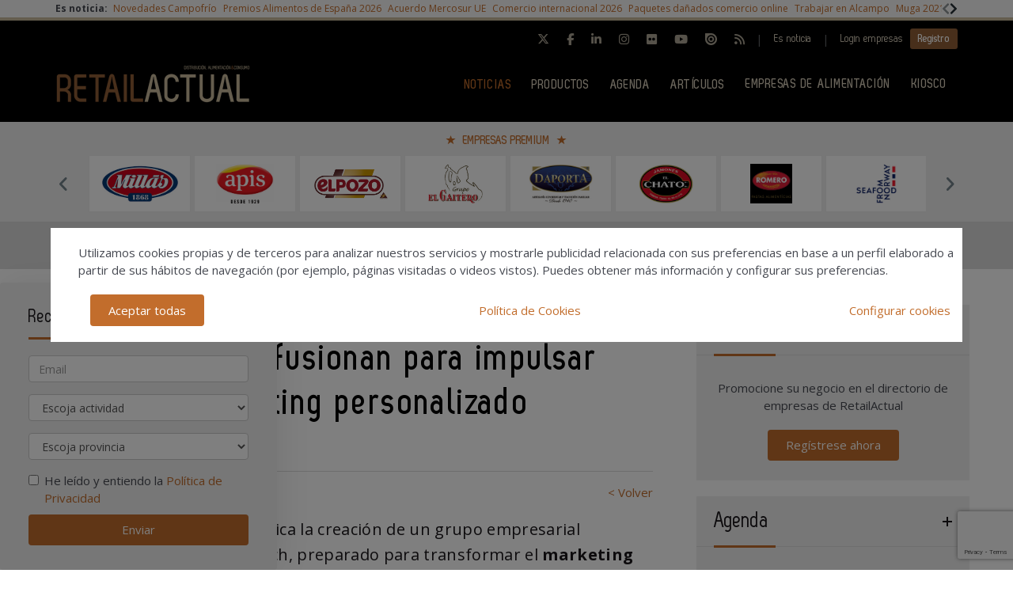

--- FILE ---
content_type: text/html; charset=UTF-8
request_url: https://www.retailactual.com/noticias/20211109/splio-d-aim-fusion-marketing-personalizado-estrategia-marcas
body_size: 21004
content:
<!DOCTYPE html>
<html class="no-js" lang="es">
<head>
    <script async src="https://www.googletagmanager.com/gtag/js?id=UA-46435336-1"></script>
<script>
  window.dataLayer = window.dataLayer || [];
  function gtag(){dataLayer.push(arguments);}
  gtag('js', new Date());

  gtag('config', 'UA-46435336-1');
</script> 
<!-- Google tag (gtag.js) -->
<script async src="https://www.googletagmanager.com/gtag/js?id=G-T3G10EBL6P"></script>
<script>
  window.dataLayer = window.dataLayer || [];
  function gtag(){dataLayer.push(arguments);}
  gtag('js', new Date());

  gtag('config', 'G-T3G10EBL6P');
</script>	
    <meta charset="UTF-8">
    <meta name="viewport" content="width=device-width, initial-scale=1.0">
    <meta http-equiv="X-UA-Compatible" content="ie=edge">
    <title>Splio y D-AIM se fusionan para impulsar canales de marketing personalizado - Retail Actual</title>
	<meta name="description" content="La fusión de Splio y D-AIM significa la creación de un grupo empresarial visionario en el sector del Martech, preparado para transformar el marketing de clientes con una plataforma SaaS.">
    <link rel="canonical" href="https://www.retailactual.com/noticias/20211109/splio-d-aim-fusion-marketing-personalizado-estrategia-marcas" />
        <link href="https://www.retailactual.com/media/imagenes/favicon.ico" rel="shortcut icon">
    <link href="https://fonts.googleapis.com/css?family=Open+Sans:300,400,600,700" rel="stylesheet">	
	<link rel="stylesheet" href="https://cdnjs.cloudflare.com/ajax/libs/font-awesome/6.5.1/css/all.min.css">
    <link rel="stylesheet" href="https://maxcdn.bootstrapcdn.com/bootstrap/3.3.7/css/bootstrap.min.css" integrity="sha384-BVYiiSIFeK1dGmJRAkycuHAHRg32OmUcww7on3RYdg4Va+PmSTsz/K68vbdEjh4u" crossorigin="anonymous">
    <link href="https://code.jquery.com/ui/1.10.3/themes/smoothness/jquery-ui.css" rel="stylesheet" type="text/css">
    <link rel="stylesheet" href="https://www.retailactual.com/media/css/main.min.css?ver=20220412001">
    
    <!--Adsense código -->
    <script async custom-element="amp-ad" src="https://cdn.ampproject.org/v0/amp-ad-0.1.js"></script>

    <script src="https://www.retailactual.com/media/js/jquery-1.9.1.js"></script>
    <script src="https://www.retailactual.com/media/js/jquery-ui-1.10.3.js"></script>
    <script src="https://www.retailactual.com/media/js/jquery.cookie.js"></script>
    <script src="https://maxcdn.bootstrapcdn.com/bootstrap/3.3.7/js/bootstrap.min.js" integrity="sha384-Tc5IQib027qvyjSMfHjOMaLkfuWVxZxUPnCJA7l2mCWNIpG9mGCD8wGNIcPD7Txa" crossorigin="anonymous"></script>
    <script src="https://www.retailactual.com/media/js/bootstrap-multiselect.js"></script>
    <script src="https://www.retailactual.com/media/js/respond.min.js"></script>
    <script src="https://www.retailactual.com/media/js/slick/slick.min.js"></script>
    <script src="https://www.retailactual.com/media/js/jquery.validate.js"></script>
    <script src="https://www.retailactual.com/media/js/messages_es.js"></script>
	
		<script>var bannerpop = '';</script>	
    <script>
	var googletag = googletag || {};
		googletag.cmd = googletag.cmd || [];
	(function() {
		var gads = document.createElement('script');
		gads.async = true;
		gads.type = 'text/javascript';
		var useSSL = 'https:' == document.location.protocol;
		gads.src = (useSSL ? 'https:' : 'http:') +	'//www.googletagservices.com/tag/js/gpt.js';
		var node = document.getElementsByTagName('script')[0];
		node.parentNode.insertBefore(gads, node);
	})();
	
		
	
	function getPoblacionesDeProvincia(idprovincia,idpoblacion)		
	{
		$.post('https://www.retailactual.com/ajax_provincias_poblaciones', 'idprovincia='+idprovincia+'&idpoblacion='+idpoblacion, function(data){
											
				if(data!='')
				{
					$('#form-registro #idpoblacion').html(data);						
				}
				
		   });
	}
	
	function getSubcategoriasDeCategorias()
	{
		var categorias = [];
		var categorias_cont = [];
		var subcategorias = [];
		var $subcategorias = $('#form-registro #subcategorias');

		$('#form-registro #categorias :selected').each(function(i, selected){
		  categorias[i] = $(selected).val();
		  categorias_cont[i] = $(this).clone();
		});

		$('#form-registro #subcategorias :selected').each(function(i, selected){
		  subcategorias[i] = $(selected).val();
		});


		// llamada AJAX
		$.post('https://www.retailactual.com/ajax_registro_categorias_subcategorias', 'categorias='+categorias+'&iddirectorio=', function(data){

			if (data != '') {
				$subcategorias.html(data);

				$.each($('#form-registro #subcategorias option'), function(index, value){
					el = $(this).val();
					if (jQuery.inArray(el,subcategorias) != -1){
						$(value).attr('selected','selected');
					}
				});

				$subcategorias.multiselect('rebuild');
			} else {
				$subcategorias.empty();
				$subcategorias.multiselect('rebuild');
			}

			getSubapartadosDeSubcategorias();

	   	});




	   $('#form-registro #categorias_contratadas').empty();
	   $.each(categorias_cont, function(index, value){
			$('#form-registro #categorias_contratadas').append($(this));
		});

	}

	function getSubapartadosDeSubcategorias()
	{
		var subcategorias = [];
		var subcategorias_cont = [];
		var subapartados = [];
		var $subapartados = $('#form-registro #subapartados');

		$('#form-registro #subcategorias :selected').each(function(i, selected){
		  subcategorias[i] = $(selected).val();
		  subcategorias_cont[i] = $(this).clone();
		});

		$('#form-registro #subapartados :selected').each(function(i, selected){
		  subapartados[i] = $(selected).val();
		});


		// llamada AJAX
		$.post('https://www.retailactual.com/ajax_registro_subcategorias_subapartados', 'subcategorias='+subcategorias+'&iddirectorio=', function(data){

			if (data != '') {

				$subapartados.html(data);

				$.each($('#form-registro #subapartados option'), function(index, value){
					el = $(this).val();
					if (jQuery.inArray(el,subapartados) != -1){
						$(value).attr('selected','selected');
					}
				});

				$subapartados.multiselect('rebuild');
			}else{
				$subapartados.empty();
				$subapartados.multiselect('rebuild');
			}

	   	});

	}

	function getProvinciasDeCategoria()
	{
		var categoria 		= $('#form_empresas #categoria').children(':selected').attr('id');
		var subcategoria 	= $('#form_empresas #subcategoria').children(':selected').attr('id');
		
		if(!subcategoria){
			subcategoria = 0;	
		}
		
		// llamada AJAX	
		$.post('https://www.retailactual.com/ajax_empresas_categorias_provincias', 'idcategoria='+categoria+'&idsubcategoria='+subcategoria, function(data){
										
			if(data!='')
			{
				$('#form_empresas #provincia').html(data);	
			}
			
	   });
	}
	
	function adaptarCarrusel(ancho,carrusel,no_carrusel,total_premium)
	{
		if (ancho >= 1200 && total_premium > 3){
			// hay carrusel
			if(carrusel.hasClass('none')==true){
				carrusel.removeClass('none');
			}
			if(no_carrusel.hasClass('none')==false){
				no_carrusel.addClass('none');
			}
		}else if(ancho >= 1200 && total_premium <=3){
			// no carrusel
			if(no_carrusel.hasClass('none')==true){
				no_carrusel.removeClass('none');
			}
			if(carrusel.hasClass('none')==false){
				carrusel.addClass('none');
			}
			
		}else if(ancho < 1200 && ancho > 416 && total_premium > 2){
			// hay carrusel
			if(carrusel.hasClass('none')==true){
				carrusel.removeClass('none');
			}
			if(no_carrusel.hasClass('none')==false){
				no_carrusel.addClass('none');
			}
		}else if(ancho < 1200 && ancho > 416 && total_premium <=2){
			// no carrusel
			if(no_carrusel.hasClass('none')==true){
				no_carrusel.removeClass('none');
			}
			if(carrusel.hasClass('none')==false){
				carrusel.addClass('none');
			}
		}else if(ancho <= 416 && total_premium > 1){
			// hay carrusel
			if(carrusel.hasClass('none')==true){
				carrusel.removeClass('none');
			}
			if(no_carrusel.hasClass('none')==false){
				no_carrusel.addClass('none');
			}
		}else if(ancho <= 416 && total_premium <= 1){
			// no carrusel
			if(no_carrusel.hasClass('none')==true){
				no_carrusel.removeClass('none');
			}
			if(carrusel.hasClass('none')==false){
				carrusel.addClass('none');
			}
		}
		
	}
	
	function calcularAnchoWrapCarrusel(){
		var wrap_width = $('.showbiz-container li.sb-grey-skin div.mediaholder').width();
		var innerwrap = $('.showbiz-container .mediaholder_innerwrap');
		innerwrap.width(wrap_width);	
	}
	
	function calcularAnchoWrapNoCarrusel(){
		var wrap_width = $('.no-carousel li.sb-grey-skin div.mediaholder').width();
		var innerwrap = $('.no-carousel .mediaholder_innerwrap');
		innerwrap.width(wrap_width);	
	}
	
	$(document).ready(function(){
		
		$('#categorias').multiselect({
			nonSelectedText: 'Seleccione una categoría',
			numberDisplayed: 0,
			nSelectedText: ' seleccionada(s)',
			maxHeight: 300
		});
		$('#subcategorias').multiselect({
			disableIfEmpty: true,
			nonSelectedText: 'Seleccione una subcategoría',
			//disabledText: 'Ninguna subcategoría seleccionada ...',
			numberDisplayed: 0,
			nSelectedText: ' seleccionada(s)',
			maxHeight: 300,
		});
		$('#subapartados').multiselect({
			disableIfEmpty: true,
			nonSelectedText: 'Seleccione un subapartado',
			//disabledText: 'Ningún subapartado seleccionado ...',
			numberDisplayed: 0,
			nSelectedText: ' seleccionada(s)',
			maxHeight: 300
		});

		// COOKIE popup/configuracion
        $('#cookies-aceptar').click(function (e){
            e.preventDefault();
            $.cookie('aceptar_analiticas', '1', { expires: 365, path: '/' });
            $.cookie('aceptar_marketing', '1', { expires: 365, path: '/' });
            $.cookie('aceptar_rrss', '1', { expires: 365, path: '/' });
            $('#cookies-popup').slideUp('fast',function (){$('#cookies-popup').remove()});
            $('#cookies-popup-modal').slideUp('fast',function (){$('#cookies-popup-modal').remove()});
            //Reseteamos cookies de banner y newsletter y recargamos la página
            $.removeCookie('banner');
            $.removeCookie('newsletterok');
            location.reload();
        })

        $('#cookies-configurar').click(function (e){
            e.preventDefault();
            $('#cookies-configure-modal').show();
        })

        $('#cookies-configure-modal .close').click(function (e){
            e.preventDefault();
            $('#cookies-configure-modal').hide();
        })

        $('.cookies-configuration #all-cookies').click(function (){
            var checked = $(this).prop('checked');
            $('input#analytic-cookies').prop('checked',checked);
            $('input#marketing-cookies').prop('checked',checked);
            $('input#rrss-cookies').prop('checked',checked);
        })

        $('#cookies-configure-action').click(function (e){
            e.preventDefault();
            //Seteamos cookies segun preferencias
            var analytics = ($('input#analytic-cookies').prop('checked')) ? 1 : 0;
            var marketing = ($('input#marketing-cookies').prop('checked')) ? 1 : 0;
            var rrss = ($('input#rrss-cookies').prop('checked')) ? 1 : 0;
            var durationAnalytics = ($('input#analytic-cookies').prop('checked')) ? 365 : 7;
            var durationMarketing = ($('input#marketing-cookies').prop('checked')) ? 365 : 7;
            var durationRrss = ($('input#rrss-cookies').prop('checked')) ? 365 : 7;
            $.cookie('aceptar_analiticas', analytics, { expires: durationAnalytics, path: '/' });
            $.cookie('aceptar_marketing', marketing, { expires: durationMarketing, path: '/' });
            $.cookie('aceptar_rrss', rrss, { expires: durationRrss, path: '/' });
            //Quitamos las capas si es el modal y reseteamos cookies de banner y newsletter
            if(typeof $(this).parent().parent().parent().parent().parent('#cookies-configure-modal').html() !== 'undefined') {
                $('#cookies-configure').slideUp('fast',function (){$('#cookies-configure').remove()});
                $('#cookies-configure-modal').slideUp('fast',function (){$('#cookies-configure-modal').remove()});
                $('#cookies-popup').slideUp('fast',function (){$('#cookies-popup').remove()});
                $('#cookies-popup-modal').slideUp('fast',function (){$('#cookies-popup-modal').remove()});
                $.removeCookie('banner');
                $.removeCookie('newsletterok');
            }
            //Recargamos la página
            location.reload();
        })
		
		if( $.cookie('banner')!== 'ok' )
		{
			if(bannerpop!=='')
        	{
				setTimeout( function() {$('#banner_popup').modal().fadeIn();},1000);
				// añadimos cookie para saber si hay que mostrar el banner-popup
				var in1Hour = 1/24;
				var date = new Date();
				 var minutes = 60;
				 date.setTime(date.getTime() + (minutes * 60 * 1000));
				$.cookie('banner', 'ok', { expires: date, path: '/' });
			}
		}

		if( $.cookie('newsletterok')!== 'ok' )
		{
			setTimeout( function() {
                $('#newsletter-popup').removeClass('hidden-sm');
                $('#newsletter-popup').removeClass('hidden-md');
                $('#newsletter-popup').removeClass('hidden-lg');
            },500);
			// añadimos cookie para saber si hay que mostrar el banner-popup
			$.cookie('newsletterok', 'ok', { expires: 7, path: '/' });
        }           
		
		// NOTICIAS -> carousel 
		if($('#myCarousel')){
			$('#myCarousel').carousel();
			$('.carousel-control.left').click(function() {
			  $('#myCarousel').carousel('prev');
			});
			
			$('.carousel-control.right').click(function() {
			  $('#myCarousel').carousel('next');
			});
		}
		
		
		if($('#myCarousel2')){
			$('#myCarousel2').carousel();
			$('.carousel-control.left').click(function() {
			  $('#myCarousel2').carousel('prev');
			});
			
			$('.carousel-control.right').click(function() {
			  $('#myCarousel2').carousel('next');
			});
		}
		
		// CONTACTO -> aviso legal
		
		if($('#myModal')){
			$('#myModal').modal({
				keyboard: false,
				show: false	
			});
		}
		
		$('btn-cerrar-acceso').on('click',function(){
			window.location.href='https://www.retailactual.com/noticias/20211109/splio-d-aim-fusion-marketing-personalizado-estrategia-marcas';	
		});
		
		// validación de formularios
		
		$("#form-registro").click(function(){
			tinyMCE.triggerSave();	
		});
		
		$("#form-login").validate();
		$("#form-contacto").validate();
		$("#form-olvido").validate();
	    $("#form-acceso").validate();
		$("#form-reactivar").validate({
			rules: {
					repetir_contrasena: {
						equalTo: "#contrasena"
				}
			}
		});
		$("#form-empresa-contacto").validate();

		// glosario, para desactivar el evento de la etiqueta 'a' cuando esté deshabilitada una letra
			$('ul.pager li.disabled a').click(function(event){
				event.preventDefault();
			});

		if( $('#form-registro #idpais').length >= 1 )
		{
			if( $('#form-registro #idpais').val() == 64 )
			{
				$('#div-provincia-poblacion').show();	
				$('#div-provincia-poblacion #idprovincia').addClass('required');
				$('#div-provincia-poblacion #idpoblacion').addClass('required');
				$('#div-poblacion').hide();	
				$('#div-poblacion #poblacion_importar').removeClass('required');
			}
			else
			{
				$('#div-poblacion').show();		
				$('#div-poblacion #poblacion_importar').addClass('required');
				$('#div-provincia-poblacion').hide();		
				$('#div-provincia-poblacion #idprovincia').removeClass('required');
				$('#div-provincia-poblacion #idpoblacion').removeClass('required');
				
			}	
		}
		
		
		// DIRECTORIO -> selección de país
		$('#form-registro #idpais').change(function(){
			
			if( $(this).val() == 64 )
			{
				$('#div-provincia-poblacion').show();	
				$('#div-provincia-poblacion #idprovincia').addClass('required');
				$('#div-provincia-poblacion #idpoblacion').addClass('required');
				$('#div-poblacion').hide();	
				$('#div-poblacion #poblacion_importar').removeClass('required');
			}
			else
			{
				$('#div-poblacion').show();		
				$('#div-poblacion #poblacion_importar').addClass('required');
				$('#div-provincia-poblacion').hide();		
				$('#div-provincia-poblacion #idprovincia').removeClass('required');
				$('#div-provincia-poblacion #idpoblacion').removeClass('required');
				
			}
		});
		
		
		// DIRECTORIO -> relación categorias / subcategorias
		$('#form_empresas #categoria').change(function(){
			
			var idcategoria = $(this).children(':selected').attr('id');
			// llamada AJAX	
			$.post('https://www.retailactual.com/ajax_empresas_categorias_subcategorias', 'idcategoria='+idcategoria, function(data){

				if(data!='')
				{
					$('#form_empresas #subcategoria').html(data);						
				}
				
		   });
   
		   getProvinciasDeCategoria();
		   
		});
		
		$('#form_empresas #subcategoria').change(function(){
			getProvinciasDeCategoria();	
		});
		
		// BUSCADOR DIRECTORIO
		$('#form_empresas').submit(function(event){
			event.preventDefault();
				
			var categoria 		= $('#form_empresas #categoria').val();
			var subcategoria 	= $('#form_empresas #subcategoria').val();
			var provincia 		= $('#form_empresas #provincia').val();
			var palabra_clave 	= $('#form_empresas #palabra_clave').val();
			var url 			= 'https://www.retailactual.com/empresas';
			
			if(categoria!='')
			{
				
				if(subcategoria!='')
				{
					url+= '/s/'+subcategoria; 	
				}
				else
				{
					url+= '/c/'+categoria;	
				}
				
				if(provincia!='')
				{
					url+='-'+provincia;	
				}
			}
			else if(provincia!='')
			{
				url+= '/p/'+provincia;	
			}
			
			if(palabra_clave!='')
			{
				url+= '?b='+palabra_clave;	
			}
			
			location.href=url;

		});
		
		// DIRECTORIO carrusel resize
		if($('.showbiz-container')){
			var ancho = $(window).width();
			var carrusel = $('.showbiz-container');
			var no_carrusel = $('.no-carousel');
			var total_premium = $('#total_premium').val();
			
			adaptarCarrusel(ancho,carrusel,no_carrusel,total_premium);
			calcularAnchoWrapCarrusel();
			calcularAnchoWrapNoCarrusel();
            
			$(window).resize(function(){
				var ancho = $(window).width();
				adaptarCarrusel(ancho,carrusel,no_carrusel,total_premium);
				calcularAnchoWrapCarrusel();
				calcularAnchoWrapNoCarrusel();
			});
		}
		
		// EVENTOS 
		$('.desplegable').click(function(event){
			event.preventDefault();
			var id = $(this).attr('id');
			if($(this).hasClass('plus')==true)
			{
				$(this).removeClass('plus');
				$(this).addClass('minus');
			}
			else
			{
				$(this).removeClass('minus');
				$(this).addClass('plus');
			}
			$('#'+id+'-eventos').toggle();
			
		});		
		
		
		// REGISTRO FORMULARIO -> provincias / poblaciones
		$('#form-registro #idprovincia').change(function(){
			var idprovincia = $(this).children(':selected').val();
			// llamada AJAX	
			getPoblacionesDeProvincia(idprovincia,'');		
			
   
		});
		
		if($('#form-registro #idprovincia').length>=1 && $('#idprovincia').children(':selected').val()!=''){
			var idprovincia = $('#idprovincia').children(':selected').val();
			
			getPoblacionesDeProvincia(idprovincia,'');
			
		}
		
		// REGISTRO FORMULARIO -> catálogos
		$('#nuevo-catalogo').click(function(event){
			event.preventDefault();
			var i = $('.catalogo').length;
			var x = i + 1;
			$('#capa-catalogo').append('<div class="controls catalogo"><input type="file" id="documento-'+x+'" class="" name="documento-'+x+'" value=""></div>');	
		});
		
		
		// REGISTRO FORMULARIO -> marcas
		$('#nueva-marca').click(function(event){
			event.preventDefault();
			var i = $('.marca').length;
			var x = i + 1;
			$('#capa-marca').append('<div class="controls marca"><input type="text" id="marca-'+x+'" class="marca" name="marca-'+x+'" value=""> <a href="#none" class="eliminar-marca btn btn-sm" id="marca-'+x+'-btn" name="marca-'+x+'-btn" title="Eliminar marca"><i class="glyphicon glyphicon-trash"></i> </a></div>');

			eliminarMarca();
			actualizarMarca();
		});

		eliminarMarca();
		actualizarMarca();

		function eliminarMarca()
		{
			// REGISTRO FORMULARIO -> marcas
			$('.eliminar-marca').click(function(event){
				event.preventDefault();
				var id		= $(this).attr('id');
				var input 	= id.substr(0, (id.length - 4));
				//var marcas	= $('#marcas').val();
				var marcas = '';
				var eliminar = $('#'+input).val();

				$(this).remove();
				$('#'+input).remove();

				$( "input.marca" ).each(function( index ) {
					marcas += $( this ).val();

					if( index != ($( "input.marca" ).length - 1) )
					{
						marcas += ', ';
					}
				});

				$('#marcas').val(marcas);
			});
		}

		function actualizarMarca()
		{
			var marcas = '';
			$('input.marca').on('change',function(){
				$( "input.marca" ).each(function( index ) {
					marcas += $( this ).val();

					if( index != ($( "input.marca" ).length - 1) )
					{
				  		marcas += ', ';
					}
				});

				$('#marcas').val(marcas);
			});
		}
		// REGISTRO FORMULARIO -> relación categorias / subcategorias
		/*$('#form-registro #categorias').click(function(){
			getSubcategoriasDeCategorias();
		});*/
		$('#form-registro #categorias').on('change', function(){
			getSubcategoriasDeCategorias();
		});

		$('#form-registro #subcategorias').on('change', function(){
			getSubapartadosDeSubcategorias();
		});

		if($('#categorias').length>=1 && $('#categorias').children(':selected').val()!=''){
			getSubcategoriasDeCategorias();

		}


		// REGISTRO FORMULARIO -> fechas desde - hasta
		 $( "#fecha_inicio_premium" ).datepicker({
			 	showOn: "button",
				buttonImage: "https://www.retailactual.com/media/imagenes/gestor/cal-grey.gif",
				defaultDate: "+1w",
				changeMonth: true,
				numberOfMonths: 2,
				buttonImageOnly: true,
				dateFormat:"dd-mm-yy",
				dayNamesMin: ["Lu","Ma","Mi","Ju","Vi","Sa","Do"],
				monthNames: ["Enero","Febrero","Marzo","Abril","Mayo","Junio","Julio","Agosto","Septiembre","Octubre","Noviembre","Diciembre"],
				onClose: function( selectedDate ) {
					$( "#fecha_fin_premium" ).datepicker( "option", "minDate", selectedDate );
				}
			});
			
		$( "#fecha_fin_premium" ).datepicker({
				showOn: "button",
				buttonImage: "https://www.retailactual.com/media/imagenes/gestor/cal-grey.gif",	
				defaultDate: "+1w",
				changeMonth: true,
				buttonImageOnly: true,
				dateFormat:"dd-mm-yy",
				dayNamesMin: ["Lu","Ma","Mi","Ju","Vi","Sa","Do"],
				monthNames: ["Enero","Febrero","Marzo","Abril","Mayo","Junio","Julio","Agosto","Septiembre","Octubre","Noviembre","Diciembre"],
				numberOfMonths: 2,
				onClose: function( selectedDate ) {
					$( "#fecha_inicio_premium" ).datepicker( "option", "maxDate", selectedDate );
				}
			});
			
		// REGISTRO FORMULARIO -> logotipo
		$('#eliminar-imagen').click(function(event){
			event.preventDefault();
			var imagen = $(this).attr('name');
			var id 		= '';
			$.post('https://www.retailactual.com/ajax_eliminar_imagen', 'imagen='+imagen+'&id='+id, function(data){
											
					if(data=='ok')
					{	
						location.href='https://www.retailactual.com/noticias/20211109/splio-d-aim-fusion-marketing-personalizado-estrategia-marcas';					
					}
					
			   });
		});
		
		// REGISTRO FORMULARIO -> documentos
		$('.eliminar-documento').click(function(event){
			event.preventDefault();
			var documento 	= $(this).attr('name');	
			var id			= $(this).attr('id');
			$.post('https://www.retailactual.com/ajax_eliminar_documento', 'documento='+documento+'&id='+id, function(data){
											
					if(data=='ok')
					{	
						location.href='https://www.retailactual.com/noticias/20211109/splio-d-aim-fusion-marketing-personalizado-estrategia-marcas';					
					}
					
			   });
		});
		
		// REGISTRO FORMULARIO -> tags
		if($('#tags').length>=1 && $('#tags').val()!='')
		{
			var iddirectorio = '';
			$.post('https://www.retailactual.com/ajax_tags_contratados', 'tags='+$('#tags').val()+'&iddirectorio='+iddirectorio, function(data){
											
						if(data!='')
						{	
							$('#form-registro #tags_contratados').empty();
							$('#form-registro #tags_contratados').html(data);						
						}
						
				   });
		}
		
		function split( val ) {
			return val.split( /;\s*/ );
		}
		
		function extractLast( term ) {
			return split( term ).pop();
		}
		
		var campo = "";
		$( ".autocomplete" )
			// don't navigate away from the field on tab when selecting an item
			.bind( "keydown", function( event ) {
				campo = $(this).attr('id');
				if ( event.keyCode === $.ui.keyCode.TAB &&
					$( this ).data( "ui-autocomplete" ).menu.active ) {
					event.preventDefault();
				}
				
			})
			.autocomplete({
				minLength: 0,
				source: function( request, response ) {
					$.post('https://www.retailactual.com/ajax_tags', 'campo='+campo,
				   function(data){
					   var availableTags = eval('('+data+')');
					   // delegate back to autocomplete, but extract the last term
					response( $.ui.autocomplete.filter(
						availableTags, extractLast( request.term ) ) );
				   });
					
				},
				focus: function() {
					// prevent value inserted on focus
					return false;
				},
				select: function( event, ui ) {
					var terms = split( this.value );
					// remove the current input
					terms.pop();
					// add the selected item
					terms.push( ui.item.value );
					// add placeholder to get the comma-and-space at the end
					terms.push( "" );
					this.value = terms.join( "; " );
					
					$.post('https://www.retailactual.com/ajax_tags_contratados', 'tags='+$('#tags').val(), function(data){
											
						if(data!='')
						{	
							$('#form-registro #tags_contratados').empty();
							$('#form-registro #tags_contratados').html(data);						
						}
						
				   });
				   
					return false;
				}
			});
			
		$('.slider-premium-top').slick({
            dots: false,
            infinite: true,
            autoplay:true,
            slidesToShow: 8,
            slidesToScroll: 1,
            responsive: [
            {
              breakpoint: 992,
              settings: {
                slidesToShow: 6,
                slidesToScroll: 1,
              }
            },
            {
              breakpoint: 600,
              settings: {
                slidesToShow: 4,
                slidesToScroll: 1
              }
            }
            ]
        });

        $('.slider-default').slick()
        
        $('.slider-premium').slick({
			autoplay: true,
            dots: false,
            infinite: true,
            slidesToShow: 4,
            slidesToScroll: 4,
            responsive: [{
                breakpoint: 992,
                settings: {
                    slidesToShow: 3,
                    slidesToScroll: 3
                }
            },
            {
                breakpoint: 600,
                settings: {
                    slidesToShow: 2,
                    slidesToScroll: 2
                }
            }]
        });
        
        
					

	}); // document.ready
	
</script>    <script type="text/javascript">
var recaptchaForms={action:null};

function onloadCallback() {

		$('<div>').attr({id:'recaptchaBlock',class:'g-recaptcha',name:'g-recaptcha-response'})
	.attr('data-sitekey','6LcQPbIUAAAAAHK5Qjz8krbBlwaT0hkTcPKE6ZJr')
	.attr('data-size','invisible')
	.appendTo('body');
	
		grecaptcha.render('recaptchaBlock', {
		"sitekey" : "6LcQPbIUAAAAAHK5Qjz8krbBlwaT0hkTcPKE6ZJr",
		"callback" : recaptcha_action
	});

		$(".recaptcha-form").each(function() {
		id=$(this).attr('id');
				if (typeof id == 'undefined') { console.error('Recaptcha form ID undefined'); return; }
		onsub=$(this).attr('recaptcha_onsubmit');
				if (typeof onsub == 'undefined') { onsub='submit'; }
		recaptchaForms[id]=onsub;
				$('<input>').attr({type:'hidden',class: 'g-recaptcha-response',name: 'g-recaptcha-response'}).appendTo(this);
	});

			
	$("#form-registro").validate({
		rules: {
			repetir_contrasena: {
				equalTo: "#contrasena"
			}
		},
		submitHandler: function(form) {
			recaptchaForms['action']=$(form).attr('id');
			grecaptcha.execute();
			return false; 		}
	});
	
	$('#form-newsletter').validate({
		submitHandler: function(form) {
			recaptchaForms['action']=$(form).attr('id');
			grecaptcha.execute();
			return false; 		}
	});

	$('#form-newsletterp').validate({
		submitHandler: function(form) {
			recaptchaForms['action']=$(form).attr('id');
			grecaptcha.execute();
			return false; 		}
	});

	$('#form-newsletter-sidebar').validate({
		submitHandler: function(form) {
			recaptchaForms['action']=$(form).attr('id');
			grecaptcha.execute();
			return false;
		}
	});
	
	
	
}
function newsletter_submit() {
	var datos = $('#form-newsletter').serialize();
	$.post('https://www.retailactual.com/newsletter_registro', datos, function(data){
		if(data=='ok') {
						$('#mensaje').removeClass('hidden');
			$('#mensaje').html('La suscripción se ha realizado con éxito. Gracias por registrarse.');
			$('#form-newsletter')[0].reset();
		} else {
			$('#error').removeClass('hidden');
			$('#error').html('Ha ocurrido un error al enviar su solicitud, disculpe las molestias.');
		}
	});
}

function newsletterp_submit() {
	var datos = $('#form-newsletterp').serialize();
	$.post('https://www.retailactual.com/newsletter_registro', datos, function(data){
		if(data=='ok') {
						$('#mensajep').removeClass('hidden');
			$('#mensajep').html('La suscripción se ha realizado con éxito. Gracias por registrarse.');
			$('#form-newsletterp')[0].reset();
		} else {
			$('#errorp').removeClass('hidden');
			$('#errorp').html('Ha ocurrido un error al enviar su solicitud, disculpe las molestias.');
		}
	});
}
function newsletter_sidebar_submit() {
	var datos = $('#form-newsletter-sidebar').serialize();
	$.post('https://www.retailactual.com/newsletter_registro/sidebar', datos, function(data){
		if(data=='ok') {
						$('#mensaje-sidebar').removeClass('hidden');
			$('#mensaje-sidebar').html('La suscripción se ha realizado con éxito. Gracias por registrarse.');
			$('#form-newsletter-sidebar')[0].reset();
		} else {
			$('#error-sidebar').removeClass('hidden');
			$('#error-sidebar').html('Ha ocurrido un error al enviar su solicitud, disculpe las molestias.');
		}
	});
}

function recaptcha_action(token)
{
	$('.g-recaptcha-response').val(token);
	formname=recaptchaForms['action'];
	recaptchaForms['action']=null;
	if (typeof formname !== 'string') { console.error('No hay form recaptcha activo');return; }
	if (!recaptchaForms.hasOwnProperty(formname)) { console.error('['+formname+'] no es formulario recaptcha'); return; }
	fun=recaptchaForms[formname];
	if (fun=='submit') { 
		document.getElementById(formname).submit();
		return; 
	}
	if (typeof window[fun]!=='function') { console.error('['+fun+'] no es función');return; }
	grecaptcha.reset();
	
	window[fun](formname);
}


</script>
<script src='https://www.google.com/recaptcha/api.js?onload=onloadCallback&render=explicit'></script>
    <meta property="og:url" content="https://www.retailactual.com/noticias/20211109/splio-d-aim-fusion-marketing-personalizado-estrategia-marcas" />
    <meta property="og:title" content="Splio y D-AIM se fusionan para impulsar canales de marketing personalizado - Retail Actual" />
    <meta property="og:description" content="La fusión de Splio y D-AIM significa la creación de un grupo empresarial visionario en el sector del Martech, preparado para transformar el marketing de clientes con una plataforma SaaS." />
    <meta property="og:image" content="https://www.retailactual.com/media/uploads/noticias/rrss/splio-DAim-fusion-empresas-retail-actual.jpg" />
    <meta name="twitter:card" content="summary_large_image"/>
    <meta name="twitter:site" content="@retailactual"/>
    <meta name="twitter:creator" content="@retailactual"/>
    <meta name="twitter:title" content="Splio y D-AIM se fusionan para impulsar canales de marketing personalizado - Retail Actual"/>
    <meta name="twitter:description" content="La fusión de Splio y D-AIM significa la creación de un grupo empresarial visionario en el sector del Martech, preparado para transformar el marketing de clientes con una plataforma SaaS."/>
    <meta name="twitter:image" content="https://www.retailactual.com/media/uploads/noticias/rrss/splio-DAim-fusion-empresas-retail-actual1.jpg"/>
</head>
<body><div class="top-news">
    <div class="container-fluid container-1170">
        <div class="row">
            <div class="col-xs-12 d-flex flex-wrap">
                <div class="col-auto d-flex align-items-center"><strong>Es noticia:&nbsp;</strong></div>
                <div class="col" style="overflow:hidden">
                    <div class="slider-default slider-topnews align-items-center" data-slick='{
                        "swipeToSlide": true,
                        "draggable": true,
                        "infinite": false,
                        "variableWidth": true,
                        "prevArrow": "<button type=\"button\" class=\"slick-prev\"><svg aria-hidden=\"true\" focusable=\"false\" role=\"img\" xmlns=\"http://www.w3.org/2000/svg\" viewBox=\"0 0 320 512\"><path fill=\"currentColor\" d=\"M34.52 239.03L228.87 44.69c9.37-9.37 24.57-9.37 33.94 0l22.67 22.67c9.36 9.36 9.37 24.52.04 33.9L131.49 256l154.02 154.75c9.34 9.38 9.32 24.54-.04 33.9l-22.67 22.67c-9.37 9.37-24.57 9.37-33.94 0L34.52 272.97c-9.37-9.37-9.37-24.57 0-33.94z\"></path></svg></button>",
                        "nextArrow": "<button type=\"button\" class=\"slick-next \"><svg aria-hidden=\"true\" focusable=\"false\" role=\"img\" xmlns=\"http://www.w3.org/2000/svg\" viewBox=\"0 0 320 512\"><path fill=\"currentColor\" d=\"M285.476 272.971L91.132 467.314c-9.373 9.373-24.569 9.373-33.941 0l-22.667-22.667c-9.357-9.357-9.375-24.522-.04-33.901L188.505 256 34.484 101.255c-9.335-9.379-9.317-24.544.04-33.901l22.667-22.667c9.373-9.373 24.569-9.373 33.941 0L285.475 239.03c9.373 9.372 9.373 24.568.001 33.941z\"></path></svg></button>"
                    }'>
                                                    <div><a href="https://www.retailactual.com/productos/20260118/camprofrio-polloninos-jamoninos" title="Novedades Campofrío">Novedades Campofrío</a></div>
                                                    <div><a href="https://www.retailactual.com/noticias/20260118/premios-alimentos-espana-2026" title="Premios Alimentos de España 2026">Premios Alimentos de España 2026</a></div>
                                                    <div><a href="https://www.retailactual.com/noticias/20260118/que-es-acuerdo-mercosur-union-europea" title="Acuerdo Mercosur UE">Acuerdo Mercosur UE</a></div>
                                                    <div><a href="https://www.retailactual.com/noticias/20260114/normativas-comercio-internacional-2026" title="Comercio internacional 2026">Comercio internacional 2026</a></div>
                                                    <div><a href="https://www.retailactual.com/noticias/20260115/articulos-rotos-comercio-electronico-costes" title="Paquetes dañados comercio online">Paquetes dañados comercio online</a></div>
                                                    <div><a href="https://www.retailactual.com/noticias/20260115/trabajar-alcampo-empleos-top-employer" title="Trabajar en Alcampo">Trabajar en Alcampo</a></div>
                                                    <div><a href="https://www.retailactual.com/productos/20260114/muga-2021-mejor-vino-revista-wine-spectator" title="Muga 2021">Muga 2021</a></div>
                                                    <div><a href="https://www.retailactual.com/productos/20260115/brooklyn-town-hamburguesas" title="Hamburguesas Brooklyn Town">Hamburguesas Brooklyn Town</a></div>
                                            </div>
                </div>
            </div>
        </div>
    </div>
</div>
<header id="header">
    <div class="navbar">
        <div class="top-menu">
            <div class="container-fluid">
                <div class="top-menu-container">
                    <ul class="social-top">
                        <li><a href="https://twitter.com/retailactual" target="_blank" title="Twitter"><i class="fab fa-x-twitter"></i></a></li>
                        <li><a href="https://www.facebook.com/RetailActual/" target="_blank" title="Facebook"><i class="fab fa-facebook-f"></i></a></li>
                        <li><a href="https://www.linkedin.com/showcase/retailactual" target="_blank" title="Linkedin"><i class="fab fa-linkedin-in"></i></a></li>
                        <li><a href="https://www.instagram.com/retailactual/" target="_blank" title="Instagram"><i class="fab fa-instagram"></i></a></li>
                        <li><a href="http://www.flickr.com/photos/infoedita/collections/72157638282856144/" target="_blank" title="Flickr"><i class="fab fa-flickr"></i></a></li>
                        <li><a href="https://www.youtube.com/playlist?feature=edit_ok&list=PL-mDQh2rH_G4IB0JOMo7DNtHJI7C1Xejn" target="_blank" title="Youtube"><i class="fab fa-youtube"></i></a></li>
                        <li class="issuu">
                            <a href="http://issuu.com/infoedita" target="_blank" title="Issuu" class="d-flex align-items-center">
                                <svg width="15" height="15">
                                    <path d="M7.6 3.7c-2.1 0-3.8 1.7-3.8 3.7 0 2.1 1.7 3.8 3.7 3.8 2.1 0 3.8-1.7 3.8-3.7S9.7 3.7 7.6 3.7zm-.1 5.7c-1.1 0-1.9-.9-1.9-1.9 0-1.1.9-1.9 1.9-1.9 1.1 0 1.9.9 1.9 1.9 0 1.1-.8 1.9-1.9 1.9z" class="st0"/>
                                    <path d="M7.5 0H.6C.3 0 0 .3 0 .6v6.9C0 11.6 3.4 15 7.5 15S15 11.6 15 7.5 11.6 0 7.5 0zM2.3 7.4c0-2.9 2.4-5.2 5.3-5.2s5.2 2.4 5.2 5.3-2.4 5.2-5.3 5.2c-2.9-.1-5.2-2.4-5.2-5.3z" class="st0"/>
                                </svg>
                            </a>
                        </li>
                        <li><a href="https://www.retailactual.com/rss-noticias" type="application/rss+xml" target="_blank" title="Rss"><i class="fa fa-rss"></i></a></li>
                    </ul>
                    <div class="nav-social-dropdown dropdown">
                        <a class="dropdown-toggle" id="dLabel" role="button" data-toggle="dropdown" data-target="#" href="#">Redes Sociales <b class="caret"></b></a>
                        <ul class="dropdown-menu" role="menu" aria-labelledby="dLabel">
                            <li><a href="https://twitter.com/retailactual" target="_blank" title="Twitter">Twitter</a></li>
                            <li><a href="https://www.facebook.com/RetailActual/" target="_blank" title="Facebook">Facebook</a></li>
                            <li><a href="https://www.linkedin.com/showcase/retailactual" target="_blank" title="Linkedin">Linkedin</a></li>
                            <li><a href="https://www.instagram.com/retailactual/" target="_blank" title="Instagram">Instagram</a></li>
                            <li><a href="http://www.flickr.com/photos/infoedita/collections/72157638282856144/" target="_blank" title="Flickr">Flickr</a></li>
                            <li><a href="https://www.youtube.com/playlist?feature=edit_ok&list=PL-mDQh2rH_G4IB0JOMo7DNtHJI7C1Xejn" target="_blank" title="Youtube">Youtube</a></li>
                            <li><a href="http://issuu.com/infoedita" target="_blank" title="Issuu">Issuu</a></li>
                            <li><a href="https://www.retailactual.com/rss-noticias" type="application/rss+xml" target="_blank" title="Rss">Rss</a></li>
                        </ul>
                    </div>
                    <ul class="registro-top">
                    <li class="hidden-xs"><span class="divider">|</span></li>
                        <li><a href="https://www.retailactual.com/es-noticia" title="Es noticia">Es noticia</a></li>
                        <li class="hidden-xs"><span class="divider">|</span></li>
                                                <li><a href="https://www.retailactual.com/login" rel="nofollow">Login empresas</a></li>
                        <li><a href="https://www.retailactual.com/registro" class="bt-registro" rel="nofollow">Registro</a></li>
                                            </ul>
      	        </div>
            </div>
        </div>
        <div class="main-menu">
            <div class="container-fluid">
                <div class="navbar-header">
                    <div class="navbar-brand">
                        <a href="https://www.retailactual.com/"><img src="https://www.retailactual.com/media/imagenes/logo.png" width="249" height="51" alt="Retail Actual"></a>
                    </div>
                    <button data-target=".navbar-collapse" data-toggle="collapse" class="navbar-toggle collapsed" type="button">
                        <span class="icon-bar"></span>
                        <span class="icon-bar"></span>
                        <span class="icon-bar"></span>
                    </button>
                </div>
                <div class="navbar-collapse collapse">
                    <nav>
                        <ul class="nav navbar-nav navbar-right">
							<li class="nav__li active">
								<div class="d-flex align-items-center">
									<a href="https://www.retailactual.com/noticias" title="Noticias" class="navlink">Noticias</a>
																		<button class="btn-reset btn-nav collapsed" type="button" data-toggle="collapse" data-target="#collapseNews" aria-expanded="false" aria-controls="collapseNews"><i class="fa fa-chevron-down"></i></button>
																	</div>
																<div class="collapse nav-collapse" id="collapseNews">
  									<div>
										<ul>
																						<li>
												<a href="https://www.retailactual.com/noticias/actualidad" title="Actualidad" class="navlink-1">Actualidad</a>
											</li>
																						<li>
												<a href="https://www.retailactual.com/noticias/empresa" title="Empresa" class="navlink-1">Empresa</a>
											</li>
																						<li>
												<a href="https://www.retailactual.com/noticias/experiencia-cliente-ecommerce" title="Experiencia cliente, digitalización" class="navlink-1">Experiencia cliente, digitalización</a>
											</li>
																						<li>
												<a href="https://www.retailactual.com/noticias/ferias" title="Ferias y Congresos" class="navlink-1">Ferias y Congresos</a>
											</li>
																						<li>
												<a href="https://www.retailactual.com/noticias/hosteleria" title="Hostelería" class="navlink-1">Hostelería</a>
											</li>
																					</ul>
  									</div>
								</div>
															</li>
                            <li class="nav__li">
								<div class="d-flex align-items-center">
									<a href="https://www.retailactual.com/productos" title="Productos" class="navlink">Productos</a>
																		<button class="btn-reset btn-nav collapsed" type="button" data-toggle="collapse" data-target="#collapseProducts" aria-expanded="false" aria-controls="collapseProducts"><i class="fa fa-chevron-down"></i></button>
																	</div>
																<div class="collapse nav-collapse" id="collapseProducts">
  									<div>
										<ul>
																						<li>
												<a href="https://www.retailactual.com/productos/aceites-condimentos-salsas" title="Aceites, salsas y condimentos" class="navlink-1">Aceites, salsas y condimentos</a>
											</li>
																						<li>
												<a href="https://www.retailactual.com/productos/infantiles" title="Alimentación infantil" class="navlink-1">Alimentación infantil</a>
											</li>
																						<li>
												<a href="https://www.retailactual.com/productos/aves" title="Aves-volatería " class="navlink-1">Aves-volatería </a>
											</li>
																						<li>
												<a href="https://www.retailactual.com/productos/bebidas" title="Bebidas" class="navlink-1">Bebidas</a>
											</li>
																						<li>
												<a href="https://www.retailactual.com/productos/bodega-vinos-licores" title="Bodega" class="navlink-1">Bodega</a>
											</li>
																						<li>
												<a href="https://www.retailactual.com/productos/carnicos" title="Cárnicos" class="navlink-1">Cárnicos</a>
											</li>
																						<li>
												<a href="https://www.retailactual.com/productos/congelados" title="Congelados" class="navlink-1">Congelados</a>
											</li>
																						<li>
												<a href="https://www.retailactual.com/productos/conservas" title="Conservas" class="navlink-1">Conservas</a>
											</li>
																						<li>
												<a href="https://www.retailactual.com/productos/derivados-pato" title="Derivados pato" class="navlink-1">Derivados pato</a>
											</li>
																						<li>
												<a href="https://www.retailactual.com/productos/dieteticos-funcionales" title="Dietéticos y funcionales" class="navlink-1">Dietéticos y funcionales</a>
											</li>
																						<li>
												<a href="https://www.retailactual.com/productos/dulces" title="Dulces" class="navlink-1">Dulces</a>
											</li>
																						<li>
												<a href="https://www.retailactual.com/productos/embutidos-jamones" title="Embutidos y jamones" class="navlink-1">Embutidos y jamones</a>
											</li>
																						<li>
												<a href="https://www.retailactual.com/productos/equipamiento" title="Equipamiento" class="navlink-1">Equipamiento</a>
											</li>
																						<li>
												<a href="https://www.retailactual.com/productos/frutas-y-verduras" title="Frutas y verduras" class="navlink-1">Frutas y verduras</a>
											</li>
																						<li>
												<a href="https://www.retailactual.com/productos/gourmet" title="Gourmet" class="navlink-1">Gourmet</a>
											</li>
																						<li>
												<a href="https://www.retailactual.com/productos/lacteos" title="Lácteos" class="navlink-1">Lácteos</a>
											</li>
																						<li>
												<a href="https://www.retailactual.com/productos/non-food" title="Non-food" class="navlink-1">Non-food</a>
											</li>
																						<li>
												<a href="https://www.retailactual.com/productos/pan-y-bolleria" title="Pan, galletas y bollería" class="navlink-1">Pan, galletas y bollería</a>
											</li>
																						<li>
												<a href="https://www.retailactual.com/productos/pastas-alimentacion-seca" title="Pasta y alimentación seca" class="navlink-1">Pasta y alimentación seca</a>
											</li>
																						<li>
												<a href="https://www.retailactual.com/productos/pescado" title="Pescado y productos del mar" class="navlink-1">Pescado y productos del mar</a>
											</li>
																						<li>
												<a href="https://www.retailactual.com/productos/platos-preparados" title="Platos preparados" class="navlink-1">Platos preparados</a>
											</li>
																						<li>
												<a href="https://www.retailactual.com/productos/saludables-alternativas-vegetales" title="Saludables y alternativas vegetales" class="navlink-1">Saludables y alternativas vegetales</a>
											</li>
																						<li>
												<a href="https://www.retailactual.com/productos/snacks" title="Snacks" class="navlink-1">Snacks</a>
											</li>
																						<li>
												<a href="https://www.retailactual.com/productos/webinars-formacion-libros" title="Webinars, formación, libros" class="navlink-1">Webinars, formación, libros</a>
											</li>
																					</ul>
  									</div>
								</div>
															</li>
                            <li class="nav__li">
								<div class="d-flex align-items-center">
									<a href="https://www.retailactual.com/eventos" title="Agenda" class="navlink">Agenda</a>
																		<button class="btn-reset btn-nav collapsed" type="button" data-toggle="collapse" data-target="#collapseAgenda" aria-expanded="false" aria-controls="collapseAgenda"><i class="fa fa-chevron-down"></i></button>
																	</div>
																<div class="collapse nav-collapse" id="collapseAgenda">
  									<div>
										<ul>
																						<li>
												<a href="https://www.retailactual.com/eventos/eventos" title="Eventos" class="navlink-1">Eventos</a>
											</li>
																						<li>
												<a href="https://www.retailactual.com/eventos/ferias" title="Ferias" class="navlink-1">Ferias</a>
											</li>
																						<li>
												<a href="https://www.retailactual.com/eventos/Cursos-jornadas-webinars" title="Cursos/Jornadas/Webinars" class="navlink-1">Cursos/Jornadas/Webinars</a>
											</li>
																						<li>
												<a href="https://www.retailactual.com/eventos/ofertas-y-demandas" title="Ofertas y Demandas" class="navlink-1">Ofertas y Demandas</a>
											</li>
																					</ul>
  									</div>
								</div>
															</li>
                            <li class="nav__li">
								<div class="d-flex align-items-center">
									<a href="https://www.retailactual.com/articulos" title="Artículos" class="navlink">Artículos</a>
																		<button class="btn-reset btn-nav collapsed" type="button" data-toggle="collapse" data-target="#collapseArticles" aria-expanded="false" aria-controls="collapseArticles"><i class="fa fa-chevron-down"></i></button>
																	</div>
																<div class="collapse nav-collapse" id="collapseArticles">
  									<div>
										<ul>
																						<li>
												<a href="https://www.retailactual.com/articulos/consumo-tendencias" title="Consumo/Tendencias" class="navlink-1">Consumo/Tendencias</a>
											</li>
																						<li>
												<a href="https://www.retailactual.com/articulos/punto-venta" title="Punto de venta" class="navlink-1">Punto de venta</a>
											</li>
																						<li>
												<a href="https://www.retailactual.com/articulos/ecommerce" title="Ecommerce y transformación digital" class="navlink-1">Ecommerce y transformación digital</a>
											</li>
																						<li>
												<a href="https://www.retailactual.com/articulos/productos" title="Productos" class="navlink-1">Productos</a>
											</li>
																						<li>
												<a href="https://www.retailactual.com/articulos/ferias" title="Ferias y congresos" class="navlink-1">Ferias y congresos</a>
											</li>
																					</ul>
  									</div>
								</div>
															</li>
                            <li class="nav__li">
								<a href="https://www.retailactual.com/empresas" class="navlink">Empresas de Alimentación</a>
							</li>
                            <li class="nav__li">
								<a href="https://www.retailactual.com/kiosco" class="navlink">Kiosco</a>
							</li>
                        </ul>
                    </nav>
                </div>
            </div>
        </div>
    </div>
</header><div class="hidden-xs">
        <div class="empresas-premium-top">
        <div class="container">
            <div class="row">
                <div class="col-md-12">
                    <div class="header-premium">
                        <p class="p-premium"><span><i class="glyphicon glyphicon-star icon-white"></i> Empresas Premium <i class="glyphicon glyphicon-star icon-white"></i> </span></p>
                    </div>
                </div>
                <div class="col-md-12">
                    <div class="body-premium">
                        <ul class="slider-premium-top slick">
                                                            <li class="slick-slide">
                                    <a href="https://www.retailactual.com/empresas/queserias-del-tietar" title="Queserias del Tietar">
                                        <img src="https://www.retailactual.com/media/uploads/directorio/thumbs/Queseria_del_Tietar.jpg" class="img-responsive" alt="Queserias del Tietar">
                                    </a>
                                </li>
                                                            <li class="slick-slide">
                                    <a href="https://www.retailactual.com/empresas/aceites-millas" title="ACEITES MILLAS, S.A.">
                                        <img src="https://www.retailactual.com/media/uploads/directorio/thumbs/millas-logo.jpg" class="img-responsive" alt="ACEITES MILLAS, S.A.">
                                    </a>
                                </li>
                                                            <li class="slick-slide">
                                    <a href="https://www.retailactual.com/empresas/apis" title="APIS GROUP (CARNES Y VEGETALES SL)">
                                        <img src="https://www.retailactual.com/media/uploads/directorio/thumbs/imagen_2024-05-15_151527383.png" class="img-responsive" alt="APIS GROUP (CARNES Y VEGETALES SL)">
                                    </a>
                                </li>
                                                            <li class="slick-slide">
                                    <a href="https://www.retailactual.com/empresas/elpozo-alimentacion-sa" title="ELPOZO ALIMENTACION, S.A.">
                                        <img src="https://www.retailactual.com/media/uploads/directorio/thumbs/ElPozo+Grupo_Fuertes.png" class="img-responsive" alt="ELPOZO ALIMENTACION, S.A.">
                                    </a>
                                </li>
                                                            <li class="slick-slide">
                                    <a href="https://www.retailactual.com/empresas/El-Gaitero" title="El Gaitero - Valle, Ballina y Fernández, S.A.">
                                        <img src="https://www.retailactual.com/media/uploads/directorio/thumbs/gaitero-logo.jpg" class="img-responsive" alt="El Gaitero - Valle, Ballina y Fernández, S.A.">
                                    </a>
                                </li>
                                                            <li class="slick-slide">
                                    <a href="https://www.retailactual.com/empresas/conservas-daporta" title="CONSERVAS DAPORTA S.L.">
                                        <img src="https://www.retailactual.com/media/uploads/directorio/thumbs/imagen_2024-05-16_153735056.png" class="img-responsive" alt="CONSERVAS DAPORTA S.L.">
                                    </a>
                                </li>
                                                            <li class="slick-slide">
                                    <a href="https://www.retailactual.com/empresas/jamones-el-chato-sa" title="JAMONES EL CHATO, S.A.">
                                        <img src="https://www.retailactual.com/media/uploads/directorio/thumbs/imagen_2024-05-16_153850938.png" class="img-responsive" alt="JAMONES EL CHATO, S.A.">
                                    </a>
                                </li>
                                                            <li class="slick-slide">
                                    <a href="https://www.retailactual.com/empresas/pastas-alimenticias-romero-sa" title="PASTAS ALIMENTICIAS ROMERO, S.A.">
                                        <img src="https://www.retailactual.com/media/uploads/directorio/thumbs/Logo20.jpg" class="img-responsive" alt="PASTAS ALIMENTICIAS ROMERO, S.A.">
                                    </a>
                                </li>
                                                            <li class="slick-slide">
                                    <a href="https://www.retailactual.com/empresas/seafood-from-norway" title="SEAFOOD FROM NORWAY, Consejo de Productos del Mar de Noruega">
                                        <img src="https://www.retailactual.com/media/uploads/directorio/thumbs/Seafood-from-norway-logo.jpg" class="img-responsive" alt="SEAFOOD FROM NORWAY, Consejo de Productos del Mar de Noruega">
                                    </a>
                                </li>
                                                            <li class="slick-slide">
                                    <a href="https://www.retailactual.com/empresas/Wild-Frozen" title="<p>WFAS <br> Wild & Frozen at sea with responsible fishing">
                                        <img src="https://www.retailactual.com/media/uploads/directorio/thumbs/logo_WF.png" class="img-responsive" alt="<p>WFAS <br> Wild & Frozen at sea with responsible fishing">
                                    </a>
                                </li>
                                                            <li class="slick-slide">
                                    <a href="https://www.retailactual.com/empresas/avomix" title="AVOMIX, S.L.">
                                        <img src="https://www.retailactual.com/media/uploads/directorio/thumbs/imagen_2024-05-16_154039447.png" class="img-responsive" alt="AVOMIX, S.L.">
                                    </a>
                                </li>
                                                            <li class="slick-slide">
                                    <a href="https://www.retailactual.com/empresas/vinigalicia" title="VINIGALICIA S.L.">
                                        <img src="https://www.retailactual.com/media/uploads/directorio/thumbs/imagen_2022-10-24_124933802.png" class="img-responsive" alt="VINIGALICIA S.L.">
                                    </a>
                                </li>
                                                            <li class="slick-slide">
                                    <a href="https://www.retailactual.com/empresas/la-hoja-del-carrasco" title="LA HOJA DEL CARRASCO">
                                        <img src="https://www.retailactual.com/media/uploads/directorio/thumbs/imagen_2024-05-16_154530969.png" class="img-responsive" alt="LA HOJA DEL CARRASCO">
                                    </a>
                                </li>
                                                            <li class="slick-slide">
                                    <a href="https://www.retailactual.com/empresas/hijos-rivera-estrella-galicia-cerveza" title="ESTRELLA GALICIA">
                                        <img src="https://www.retailactual.com/media/uploads/directorio/thumbs/Estrella-Galicia2.jpg" class="img-responsive" alt="ESTRELLA GALICIA">
                                    </a>
                                </li>
                                                    </ul>
                    </div>
                </div>
            </div>
        </div>
    </div>
<div id="breadcrumb">
	<div class="container">
        <div class="row">
            <div class="col-md-8">
                                    <ul class="breadcrumb" itemscope itemtype="https://schema.org/BreadcrumbList">
                                                    <li  class="active"  itemprop="itemListElement" itemscope itemtype="https://schema.org/ListItem">
                                                                    <a href="https://www.retailactual.com/" itemprop="item" typeof="WebPage">
                                                                        <span itemprop="name">Home</span>
                                        <meta itemprop="position" content="1">
                                        <meta itemprop="url" content="https://www.retailactual.com/">
                                                                    </a>
                                                                                                <span class="divider">/</span>
                                                            </li>
                                                                                <li  class="active"  itemprop="itemListElement" itemscope itemtype="https://schema.org/ListItem">
                                                                    <a href="https://www.retailactual.com/noticias" itemprop="item" typeof="WebPage">
                                                                        <span itemprop="name">Noticias</span>
                                        <meta itemprop="position" content="2">
                                        <meta itemprop="url" content="https://www.retailactual.com/noticias">
                                                                    </a>
                                                                                                <span class="divider">/</span>
                                                            </li>
                                                                                <li  class="active"  itemprop="itemListElement" itemscope itemtype="https://schema.org/ListItem">
                                                                    <a href="https://www.retailactual.com/noticias/empresa" itemprop="item" typeof="WebPage">
                                                                        <span itemprop="name">Empresa</span>
                                        <meta itemprop="position" content="3">
                                        <meta itemprop="url" content="https://www.retailactual.com/noticias/empresa">
                                                                    </a>
                                                                                                <span class="divider">/</span>
                                                            </li>
                                                                                <li  class="active"  itemprop="itemListElement" itemscope itemtype="https://schema.org/ListItem">
                                                                    <span itemprop="item" typeof="WebPage">
                                                                        <span itemprop="name">Splio y D-AIM se fusionan para impulsar canales de marketing personalizado</span>
                                        <meta itemprop="position" content="4">
                                        <meta itemprop="url" content="https://www.retailactual.com/noticias/20211109/splio-d-aim-fusion-marketing-personalizado-estrategia-marcas">
                                                                    </span>
                                                                                            </li>
                                                                        </ul>
                            </div>
            <div class="col-md-4">
                <form class="form-search" id="form-buscador" name="form-buscador" method="get" action="https://www.retailactual.com/busqueda">
                    <div class="search">
                        <input type="text" name="search" id="search" class="form-control" placeholder="Buscar en el site...">
                        <button type="submit" class="bt-search"><i class="fa fa-search"></i></button>
                    </div>
                </form>
            </div>
        </div>
    </div>
</div></div>
<div class="container-fluid">
	<div class="row">
		<div class="col-md-2 fixed hidden-xs">
					</div>
		<div class="col-sm-12 col-md-8 max-width">
			<div class="row container-max-width">
                <section id="noticias-detalle" class="col-md-8 main">
                                                            <div class="divider-dotted"></div>

                                            
                                        <div class="page-header page-header-news"><h1>Splio y D-AIM se fusionan para impulsar canales de marketing personalizado</h1></div>

                    <div class="meta">
                                                                                    
                                                <span class="fecha-noticia"><i class="fa fa-calendar-o"></i>  9 de noviembre, 2021</span>
                                    
                                                <span class="categoria-noticia-int hidden-xs" title="Empresa"><i class="fa fa-bookmark"></i> Empresa</span>
                                    
                                                <div class="hidden-xs">
                            <i class="fa fa-wechat"></i><a href="https://www.retailactual.com/noticias/20211109/splio-d-aim-fusion-marketing-personalizado-estrategia-marcas#disqus_thread" class="comments-2" title="comentarios">comentarios</a>
                        </div>  
                            
                                            </div>
                        
                                        <a onClick="history.go(-1)" class="bt-back pull-right">&lt; Volver</a>
                    <div class="clearfix"></div>
                        
                                        <div class="entradilla"><p>La fusi&oacute;n de <a href="../../../../../noticias/20210324/splio-goodfazer-plataforma-recomendaciones-online-consumidores-marcas#.YYuGhh1Jl-0" target="_blank">Splio</a> y <strong>D-AIM</strong> significa la creaci&oacute;n de un grupo empresarial visionario en el sector del Martech, preparado para transformar el <strong>marketing de clientes con una plataforma SaaS</strong>.</p></div>
                                            
                                        <div id="myCarousel2" class="carousel slide">
                        <div class="carousel-inner">
                                                        <div class="item  active ">
                                <img src="https://www.retailactual.com/media/uploads/noticias/splio-DAim-fusion-empresas-retail-actual.jpg" alt="splio-d-aim-marketing-personalizado" class="img-responsive">
                                													
                            </div>
                                                    </div>
                                            </div>
                                            
                                        <div class="cuerpo"><p>Las <a href="../../../../../articulos/20210322/tipos-programas-fidelizacion-cliente-splio-ventajas#.YYuGzx1Jl-0" target="_blank">compa&ntilde;&iacute;as de software Splio</a> y D-AIM han unido su experiencia y recursos para iniciar un cambio significativo hacia el <strong>marketing de clientes del futuro</strong>. Mireille Messine ha sido nombrada CEO de la nueva sociedad y St&eacute;phane Amarsy asume la presidencia del Consejo, con la ambici&oacute;n conjunta de multiplicar por 7 la facturaci&oacute;n para 2025, con su apuesta por un marketing creador de valor, respetuoso y responsable.<br /><br />El <strong>Individuation Marketing&reg;</strong> es el mantra del grupo reci&eacute;n creado, una forma de, finalmente, ser capaz de llegar a cada cliente de forma individual con la comunicaci&oacute;n m&aacute;s relevante para cada uno de ellos, elegida de entre un n&uacute;mero infinito de posibilidades, gracias a la I<strong>nteligencia Artificial</strong>. Esta visi&oacute;n com&uacute;n sobre la creciente importancia de la <strong>inteligencia artificial y los datos como un elemento esencial del marketing</strong>, ha llevado a los dos CEOs a la convicci&oacute;n de fusionar sus dos compa&ntilde;&iacute;as. De esta fusi&oacute;n nace una <strong>nueva plataforma SaaS</strong> que cubre toda la cadena de valor del marketing relacional: desde la estructuraci&oacute;n de datos hasta la <strong>activaci&oacute;n de marketing</strong> pasando por el <strong>conocimiento profundo del cliente</strong> y por supuesto los motores de <strong>Individuation Marketing&reg; </strong>impulsados por la inteligencia artificial.<br /><br />"El <strong>programa de fidelizaci&oacute;n y el engagement diferenciad</strong>o permiten considerar la singularidad de cada cliente para gestionar una relaci&oacute;n hol&iacute;stica con &eacute;l. &iexcl;El Individuation Marketing&reg; es una propuesta de valor &uacute;nica, que se enriquece considerablemente con Splio! ", St&eacute;phane Amarsy, presidente del Consejo de Administraci&oacute;n de Splio + D-AIM. Desde sus a&ntilde;os como directora de marketing de clientes en Sephora, Printemps o Go Sport, Mireille Messine ha conservado su aspiraci&oacute;n de aprovechar al m&aacute;ximo el conocimiento del cliente para personalizar mejor la relaci&oacute;n con &eacute;l y lograr los objetivos empresariales.</p>
<h2>Crecer como marca con el marketing personalizado</h2>
<p>"El<strong> marketing de clientes</strong> ha llegado a la saturaci&oacute;n. Las marcas est&aacute;n invirtiendo m&aacute;s y m&aacute;s por menos ROI cada a&ntilde;o. Necesitamos volver a lo b&aacute;sico, dejar que los marketers se centren en el cliente y en la estrategia, mientras que la IA se encarga de las tareas repetitivas de una forma mucho m&aacute;s efectiva.&rdquo;, dice <strong>Mireille Messine,</strong> <strong>CEO de Splio + D-AIM</strong>. "Mi ambici&oacute;n hoy es garantizar que todos los especialistas de marketing, sin Data Scientist en sus equipos, tengan acceso a la inteligencia de datos y convertir el<strong> Individuation Marketing&reg;</strong> en una palanca de crecimiento para todas las marcas&rdquo;.<br /><br />Esta plataforma devolver&aacute; a los equipos de marketing su papel central, es decir, la <strong>estrategia de marca y la creaci&oacute;n de contenido de alto valor a&ntilde;adido</strong> para sus clientes, mientras que la inteligencia artificial se centrar&aacute; en automatizar tareas de las que los humanos no pueden ocuparse cuando quieren dirigirse a cientos de miles o incluso millones de consumidores de forma individualizada. La implementaci&oacute;n de proyectos de <strong>Individuation Marketing&reg;</strong> a gran escala transformar&aacute; a los departamentos de marketing, a menudo vistos como focos de costes, en verdaderos creadores de ingresos.<br /><br />Los fondos de inversi&oacute;n que ya han financiado a cada una de las compa&ntilde;&iacute;as en el pasado, han reafirmado su compromiso y confianza al participar en la ronda de inversi&oacute;n de 10 millones de euros para el grupo de nueva creaci&oacute;n. <strong>Ring Capital, Sofiouest, Alliance Entreprendre, Omnes Capital y Swen Capital</strong> han apoyado est&aacute; nueva recaudaci&oacute;n de fondos, que tendr&aacute; como objetivos principales fortalecer los equipos t&eacute;cnicos, la I+D, Ventas y Marketing, as&iacute; como acelerar la conquista de nuevos mercados internacionales.</p></div>
                        
                                                                
                                                                
                                                            <div class="divider-dotted"></div>
                    <div class="tags">
                        <span class="tag-text">Tags:</span>
                        <ul class="list-unstyled">
                                                        <li><a href="https://www.retailactual.com/tags/neuromarketing-comportamiento-consumidor">neuromarketing, comportamiento consumidor</a></li>
                                                        <li><a href="https://www.retailactual.com/tags/marketing-digital-retail">marketing digital para retail</a></li>
                                                        <li><a href="https://www.retailactual.com/tags/transformacion-digital-retail">transformación digital en retail</a></li>
                                                        <li><a href="https://www.retailactual.com/tags/inteligencia-artificial">inteligencia artificial y analitica de datos retail</a></li>
                                                        <li><a href="https://www.retailactual.com/tags/fidelizacion">fidelización</a></li>
                                                        <li><a href="https://www.retailactual.com/tags/engagement">engagement</a></li>
                                                        <li><a href="https://www.retailactual.com/tags/customer-journey-estrategias">estrategias de customer journey en retail</a></li>
                                                        <li><a href="https://www.retailactual.com/tags/colaboracion-empresas-retail">colaboración empresas retail</a></li>
                                                        <li><a href="https://www.retailactual.com/tags/plataformas-descuentos">plataforma de descuentos</a></li>
                                                        <li><a href="https://www.retailactual.com/tags/buyer-persona-cliente-ideal-retail">buyer persona, cliente ideal retail</a></li>
                                                        <li><a href="https://www.retailactual.com/tags/anuncios-marcas-alimentacion-bebidas">anuncios marcas alimentación y bebidas</a></li>
                                                        <li><a href="https://www.retailactual.com/tags/imagen-de-marca">imagen de marca</a></li>
                                                        <li><a href="https://www.retailactual.com/tags/gastromarketing">Gastromarketing</a></li>
                                                    </ul>
                    </div>
                                        <div class="divider-dotted"></div>
                        
                                                            <div class="divider-dotted"></div>
                        
                                                            <h2>Noticias relacionadas</h2>
                    <div class="row">
                        <div class="col-xs-12">
                                                        <article class="row evento">
                                                                <div class="col-xs-12 col-sm-4">
                                    <div class="evento__img">
                                        <a href="https://www.retailactual.com/noticias/20260119/digitalizacion-retailers-2026" title="Atención retailers: las 4 tendencias que os harán triunfar en 2026"><img src="https://www.retailactual.com/media/uploads/noticias/tendencias-retail-actual-2026.jpg" alt="Atención retailers: las 4 tendencias que os harán triunfar en 2026" class="img-responsive"></a>
                                        <div class="hover-img">
                                            <a href="https://www.retailactual.com/noticias/20260119/digitalizacion-retailers-2026" title="Atención retailers: las 4 tendencias que os harán triunfar en 2026"><div class="linkicon"><i class="fa fa-link"></i></div></a>
                                        </div>
                                    </div>
                                </div>
                                                                <div class="col-xs-12 col-sm-8">
                                    <div class="evento__content">
                                        <div class="evento__content__in">
                                            <a href="https://www.retailactual.com/noticias/20260119/digitalizacion-retailers-2026" title="Atención retailers: las 4 tendencias que os harán triunfar en 2026"><h3>Atención retailers: las 4 tendencias que os harán triunfar en 2026</h3></a>
                                            <div class="date">
                                                <i class="fa fa-calendar-o"></i> <span>2026-01-19</span>
                                            </div>
                                        </div>
                                    </div>
                                </div>
                            </article>
                                                        <article class="row evento">
                                                                <div class="col-xs-12 col-sm-4">
                                    <div class="evento__img">
                                        <a href="https://www.retailactual.com/noticias/20260115/trabajar-alcampo-empleos-top-employer" title="Trabajar en Alcampo: la firma logra el distintivo Top Employer España 2026"><img src="https://www.retailactual.com/media/uploads/noticias/alcampo-empleos-retail-actual.jpg" alt="Trabajar en Alcampo: la firma logra el distintivo Top Employer España 2026" class="img-responsive"></a>
                                        <div class="hover-img">
                                            <a href="https://www.retailactual.com/noticias/20260115/trabajar-alcampo-empleos-top-employer" title="Trabajar en Alcampo: la firma logra el distintivo Top Employer España 2026"><div class="linkicon"><i class="fa fa-link"></i></div></a>
                                        </div>
                                    </div>
                                </div>
                                                                <div class="col-xs-12 col-sm-8">
                                    <div class="evento__content">
                                        <div class="evento__content__in">
                                            <a href="https://www.retailactual.com/noticias/20260115/trabajar-alcampo-empleos-top-employer" title="Trabajar en Alcampo: la firma logra el distintivo Top Employer España 2026"><h3>Trabajar en Alcampo: la firma logra el distintivo Top Employer España 2026</h3></a>
                                            <div class="date">
                                                <i class="fa fa-calendar-o"></i> <span>2026-01-15</span>
                                            </div>
                                        </div>
                                    </div>
                                </div>
                            </article>
                                                        <article class="row evento">
                                                                <div class="col-xs-12 col-sm-4">
                                    <div class="evento__img">
                                        <a href="https://www.retailactual.com/noticias/20260114/matarromera-universidad-burgos" title="Matarromera colabora con la Universidad de Burgos"><img src="https://www.retailactual.com/media/uploads/noticias/matarromera-universidad-burgos-retail-actual.jpg" alt="Matarromera colabora con la Universidad de Burgos" class="img-responsive"></a>
                                        <div class="hover-img">
                                            <a href="https://www.retailactual.com/noticias/20260114/matarromera-universidad-burgos" title="Matarromera colabora con la Universidad de Burgos"><div class="linkicon"><i class="fa fa-link"></i></div></a>
                                        </div>
                                    </div>
                                </div>
                                                                <div class="col-xs-12 col-sm-8">
                                    <div class="evento__content">
                                        <div class="evento__content__in">
                                            <a href="https://www.retailactual.com/noticias/20260114/matarromera-universidad-burgos" title="Matarromera colabora con la Universidad de Burgos"><h3>Matarromera colabora con la Universidad de Burgos</h3></a>
                                            <div class="date">
                                                <i class="fa fa-calendar-o"></i> <span>2026-01-14</span>
                                            </div>
                                        </div>
                                    </div>
                                </div>
                            </article>
                                                        <article class="row evento">
                                                                <div class="col-xs-12 col-sm-4">
                                    <div class="evento__img">
                                        <a href="https://www.retailactual.com/noticias/20260113/gestion-excedentes-alimentarios-phenix" title="Desperdicio alimentario: convertir los excedentes en oportunidades"><img src="https://www.retailactual.com/media/uploads/noticias/soluciones-desperdicio-alimentario-retail-actual.jpg" alt="Desperdicio alimentario: convertir los excedentes en oportunidades" class="img-responsive"></a>
                                        <div class="hover-img">
                                            <a href="https://www.retailactual.com/noticias/20260113/gestion-excedentes-alimentarios-phenix" title="Desperdicio alimentario: convertir los excedentes en oportunidades"><div class="linkicon"><i class="fa fa-link"></i></div></a>
                                        </div>
                                    </div>
                                </div>
                                                                <div class="col-xs-12 col-sm-8">
                                    <div class="evento__content">
                                        <div class="evento__content__in">
                                            <a href="https://www.retailactual.com/noticias/20260113/gestion-excedentes-alimentarios-phenix" title="Desperdicio alimentario: convertir los excedentes en oportunidades"><h3>Desperdicio alimentario: convertir los excedentes en oportunidades</h3></a>
                                            <div class="date">
                                                <i class="fa fa-calendar-o"></i> <span>2026-01-13</span>
                                            </div>
                                        </div>
                                    </div>
                                </div>
                            </article>
                                                    </div>
                    </div>
                                        <div class="divider-dotted"></div>
                        
                                        <div id="disqus_thread"></div>
                    <script>
                        /* * * CONFIGURATION VARIABLES: EDIT BEFORE PASTING INTO YOUR WEBPAGE * * */
                        var disqus_shortname = 'retailactual'; // required: replace example with your forum shortname
                
                        /* * * DON'T EDIT BELOW THIS LINE * * */
                        (function() {
                            var dsq = document.createElement('script'); dsq.type = 'text/javascript'; dsq.async = true;
                            dsq.src = '//' + disqus_shortname + '.disqus.com/embed.js';
                            (document.getElementsByTagName('head')[0] || document.getElementsByTagName('body')[0]).appendChild(dsq);
                        })();
                    </script>
                    <noscript>Please enable JavaScript to view the <a href="http://disqus.com/?ref_noscript">comments powered by Disqus.</a></noscript>
                    <a href="http://disqus.com" class="dsq-brlink">comments powered by <span class="logo-disqus">Disqus</span></a>
                </section>
                <aside class="col-md-4 sidebar"><div class="box-grey registro-sidebar">
    <div class="header-std"><span>Publique su empresa GRATIS</span></div>
    <div class="box-grey__content text-center">
        <p>Promocione su negocio en el directorio de empresas de RetailActual</p>
        <a href="https://www.retailactual.com/registro" class="btn btn-primary btn-large" rel="nofollow">Regístrese ahora</a>
    </div>
</div> 
<div class="box-grey agenda-sidebar">
    <div class="header-std">
        <a href="https://www.retailactual.com/eventos">Agenda</a>
    </div>
    <div class="box-grey__content">
                <ul class="agenda-lista">
                        <li>
                <a href="https://www.retailactual.com/eventos/frozen-food-market-2026">Frozen Food Market 2026</a>
                <div class="meta">
                    <span class="date"><i class="fa fa-map-marker"></i> 19 de enero, 2026</span>
                                        / <span class="agenda-location">SEVILLA</span>                </div>
            </li>
                        <li>
                <a href="https://www.retailactual.com/eventos/master-consultor-aceite-oliva-esao">Máster consultor aceite de oliva ESAO (enero)</a>
                <div class="meta">
                    <span class="date"><i class="fa fa-map-marker"></i> 21 de enero, 2026</span>
                                        / <span class="agenda-location">ONLINE</span>                </div>
            </li>
                        <li>
                <a href="https://www.retailactual.com/eventos/certificado-catador-tecnico-oleicola-esao">Certificado Catador Técnico Oleícola</a>
                <div class="meta">
                    <span class="date"><i class="fa fa-map-marker"></i> 21 de enero, 2026</span>
                                        / <span class="agenda-location">ONLINE</span>                </div>
            </li>
                        <li>
                <a href="https://www.retailactual.com/eventos/prosweets-colonia-2026">ProSweets Colonia 2026</a>
                <div class="meta">
                    <span class="date"><i class="fa fa-map-marker"></i>  1 de febrero, 2026</span>
                                        / <span class="agenda-location">COLONIA</span>                </div>
            </li>
                    </ul>
            </div>
</div>
<div class="box-grey directorio-sidebar">
    <div class="header-std">
        <a href="https://www.retailactual.com/empresas">Empresas</a>
    </div>
        <div class="box-grey__content text">
        <ul class="directorio-lista">
                        <li><a href="https://www.retailactual.com/empresas/moringa-del-sur">Moringa del Sur</a></li>
                        <li><a href="https://www.retailactual.com/empresas/vitacanes">Vitacanes</a></li>
                        <li><a href="https://www.retailactual.com/empresas/bacalalo">Bacalalo</a></li>
                        <li><a href="https://www.retailactual.com/empresas/leche-celta">LECHE CELTA, S.L.U.</a></li>
                    </ul>
    </div>
    </div><div class="box-grey revista-sidebar">
    <div class="header-std"><span>Revista Retail Actual</span></div>
    <div class="box-grey__content revista-flex">
              	<a href="https://www.retailactual.com/kiosco/revista75" target="_blank"><img src="https://www.retailactual.com/media/uploads/kiosko/ra-portada-n75.jpg" width="162" class="img-polaroid" alt="Revista Retail Actual"></a>
                <div class="revista-flex__col-2">
            <ul class="fa-ul">
                <li><i class="fa-li fa fa-angle-right"></i><a href="https://www.retailactual.com/contacto">Contacto</a></li>
                <li><i class="fa-li fa fa-angle-right"></i><a href="http://www.infoedita.es/revista-retailactual" target="_blank">Publicidad</a></li>
                <li><i class="fa-li fa fa-angle-right"></i><a href="http://www.infoedita.es/suscripcion-revista-retailactual" target="_blank">Suscripciones</a></li>
                <li><i class="fa-li fa fa-angle-right"></i><a href="http://www.infoedita.es/revista-retailactual" target="_blank">Calendario Editorial</a></li>
            </ul>
            <a href="https://www.retailactual.com/kiosco" class="enlace-revistas">Ver todas las revistas</a>
        </div>
    </div>
</div><!--Robapáginas 300x250-->
</aside>
			</div>
		</div>
		<div class="col-md-2 fixed hidden-md">
					</div>
    </div>
</div>
<div id="myModal" class="modal fade" tabindex="-1" role="dialog" aria-labelledby="myModalLabel" aria-hidden="true">
    <div class="modal-dialog" role="document">
        <div class="modal-content">
            <div class="modal-header">
                <button type="button" class="close" data-dismiss="modal" aria-label="Close"><span aria-hidden="true">&times;</span></button>
                <h3>Acceso al documento</h3>
            </div>
            <div class="modal-body">
                <div class="row">
                    <div class="col-xs-12">
                        <p>Este documento es de acceso restringido para suscriptores. Para acceder a él tiene que introducir el usuario y contraseña en este formulario.
                        Puede solicitar más información y acceso a este servicio a través de <a href="mailto:retailactual@infoedita.es">retailactual@infoedita.es</a></p>
                        <form action="https://www.retailactual.com/noticias/20211109/splio-d-aim-fusion-marketing-personalizado-estrategia-marcas" method="post" id="form-acceso" name="form-acceso">
                            <label class="error">                                                        </label>
                            <input type="hidden" name="url" id="url" value="https://www.retailactual.com/noticias/20211109/splio-d-aim-fusion-marketing-personalizado-estrategia-marcas">
                            <input type="hidden" name="documento" id="documento" value="">
                            <div class="form-group">
                                <label for="usuario">Usuario</label>
                                <input type="text" id="usuario" class="form-control required" name="usuario" placeholder="Usuario">
                            </div>
                            <div class="form-group">
                                <label for="contrasena">Contraseña</label>
                                <input type="password" id="contrasena" class="form-control required" name="contrasena" placeholder="Contraseña">
                            </div>
                            <input class="btn btn-primary" type="submit" value="Enviar">
                        </form>
                    </div>
                </div>
            </div>
            <div class="modal-footer">
                <button class="btn btn-default" data-dismiss="modal" aria-hidden="true" name="btn-cerrar-acceso" id="btn-cerrar-acceso">Cerrar</button>
            </div>
        </div>
    </div>
</div>
<script type="application/ld+json">
    {
      "@context" : "https://schema.org",
      "@type" : "NewsArticle",
      "url" : "https://www.retailactual.com/noticias/20211109/splio-d-aim-fusion-marketing-personalizado-estrategia-marcas",
      "archivedAt" : "https://www.retailactual.com/noticias",
      "author" : {
        "@type" : "Organization",
        "name" : "Infoedita",
        "email" : "info@infoedita.es",
        "telephone" : "+34 911255700"
      },
      "publisher" : {
        "@type" : "Organization",
        "name" : "Infoedita",
        "email" : "info@infoedita.es",
        "telephone" : "+34 911255700"
      },
      "countryOfOrigin" : {
        "@type" : "Country",
        "name"  : "España"
      },
      "creativeWorkStatus" : "Published",
      "inLanguage" : "es-ES",
      "datePublished" : "2021-11-09",
      "headLine" : "Splio y D-AIM se fusionan para impulsar canales de marketing personalizado",
      "about": "La fusi&oacute;n de Splio y D-AIM significa la creaci&oacute;n de un grupo empresarial visionario en el sector del Martech, preparado para transformar el marketing de clientes con una plataforma SaaS.",
      "articleBody" : "Las compa&ntilde;&iacute;as de software Splio y D-AIM han unido su experiencia y recursos para iniciar un cambio significativo hacia el marketing de clientes del futuro. Mireille Messine ha sido nombrada CEO de la nueva sociedad y St&eacute;phane Amarsy asume la presidencia del Consejo, con la ambici&oacute;n conjunta de multiplicar por 7 la facturaci&oacute;n para 2025, con su apuesta por un marketing creador de valor, respetuoso y responsable.El Individuation Marketing&reg; es el mantra del grupo reci&eacute;n creado, una forma de, finalmente, ser capaz de llegar a cada cliente de forma individual con la comunicaci&oacute;n m&aacute;s relevante para cada uno de ellos, elegida de entre un n&uacute;mero infinito de posibilidades, gracias a la Inteligencia Artificial. Esta visi&oacute;n com&uacute;n sobre la creciente importancia de la inteligencia artificial y los datos como un elemento esencial del marketing, ha llevado a los dos CEOs a la convicci&oacute;n de fusionar sus dos compa&ntilde;&iacute;as. De esta fusi&oacute;n nace una nueva plataforma SaaS que cubre toda la cadena de valor del marketing relacional: desde la estructuraci&oacute;n de datos hasta la activaci&oacute;n de marketing pasando por el conocimiento profundo del cliente y por supuesto los motores de Individuation Marketing&reg; impulsados por la inteligencia artificial.\"El programa de fidelizaci&oacute;n y el engagement diferenciado permiten considerar la singularidad de cada cliente para gestionar una relaci&oacute;n hol&iacute;stica con &eacute;l. &iexcl;El Individuation Marketing&reg; es una propuesta de valor &uacute;nica, que se enriquece considerablemente con Splio! \", St&eacute;phane Amarsy, presidente del Consejo de Administraci&oacute;n de Splio + D-AIM. Desde sus a&ntilde;os como directora de marketing de clientes en Sephora, Printemps o Go Sport, Mireille Messine ha conservado su aspiraci&oacute;n de aprovechar al m&aacute;ximo el conocimiento del cliente para personalizar mejor la relaci&oacute;n con &eacute;l y lograr los objetivos empresariales. Crecer como marca con el marketing personalizado \"El marketing de clientes ha llegado a la saturaci&oacute;n. Las marcas est&aacute;n invirtiendo m&aacute;s y m&aacute;s por menos ROI cada a&ntilde;o. Necesitamos volver a lo b&aacute;sico, dejar que los marketers se centren en el cliente y en la estrategia, mientras que la IA se encarga de las tareas repetitivas de una forma mucho m&aacute;s efectiva.&rdquo;, dice Mireille Messine, CEO de Splio + D-AIM. \"Mi ambici&oacute;n hoy es garantizar que todos los especialistas de marketing, sin Data Scientist en sus equipos, tengan acceso a la inteligencia de datos y convertir el Individuation Marketing&reg; en una palanca de crecimiento para todas las marcas&rdquo;.Esta plataforma devolver&aacute; a los equipos de marketing su papel central, es decir, la estrategia de marca y la creaci&oacute;n de contenido de alto valor a&ntilde;adido para sus clientes, mientras que la inteligencia artificial se centrar&aacute; en automatizar tareas de las que los humanos no pueden ocuparse cuando quieren dirigirse a cientos de miles o incluso millones de consumidores de forma individualizada. La implementaci&oacute;n de proyectos de Individuation Marketing&reg; a gran escala transformar&aacute; a los departamentos de marketing, a menudo vistos como focos de costes, en verdaderos creadores de ingresos.Los fondos de inversi&oacute;n que ya han financiado a cada una de las compa&ntilde;&iacute;as en el pasado, han reafirmado su compromiso y confianza al participar en la ronda de inversi&oacute;n de 10 millones de euros para el grupo de nueva creaci&oacute;n. Ring Capital, Sofiouest, Alliance Entreprendre, Omnes Capital y Swen Capital han apoyado est&aacute; nueva recaudaci&oacute;n de fondos, que tendr&aacute; como objetivos principales fortalecer los equipos t&eacute;cnicos, la I+D, Ventas y Marketing, as&iacute; como acelerar la conquista de nuevos mercados internacionales.",
      "keywords" : [
        "https://www.retailactual.com/noticias/empresa",
                "https://www.retailactual.com/tags/neuromarketing-comportamiento-consumidor",
                "https://www.retailactual.com/tags/marketing-digital-retail",
                "https://www.retailactual.com/tags/transformacion-digital-retail",
                "https://www.retailactual.com/tags/inteligencia-artificial",
                "https://www.retailactual.com/tags/fidelizacion",
                "https://www.retailactual.com/tags/engagement",
                "https://www.retailactual.com/tags/customer-journey-estrategias",
                "https://www.retailactual.com/tags/colaboracion-empresas-retail",
                "https://www.retailactual.com/tags/plataformas-descuentos",
                "https://www.retailactual.com/tags/buyer-persona-cliente-ideal-retail",
                "https://www.retailactual.com/tags/anuncios-marcas-alimentacion-bebidas",
                "https://www.retailactual.com/tags/imagen-de-marca",
                "https://www.retailactual.com/tags/gastromarketing"
              ],            "thumbnail" : {
        "@type" : "ImageObject",
        "url" : "https://www.retailactual.com/media/uploads/noticias/splio-DAim-fusion-empresas-retail-actual.jpg",
        "name" : "splio-d-aim-marketing-personalizado"
      }                }
</script>    <script>
    /* * * CONFIGURATION VARIABLES: EDIT BEFORE PASTING INTO YOUR WEBPAGE * * */
    var disqus_shortname = 'retailactual'; // required: replace example with your forum shortname

    /* * * DON'T EDIT BELOW THIS LINE * * */
    (function () {
        var s = document.createElement('script'); s.async = true;
        s.type = 'text/javascript';
        s.src = '//' + disqus_shortname + '.disqus.com/count.js';
        (document.getElementsByTagName('HEAD')[0] || document.getElementsByTagName('BODY')[0]).appendChild(s);
    }());
    </script>
    
<footer>
	<div class="container">
		<div class="row">
            <div class="col-md-3 footer-logo">
                <p><a href="http://www.infoedita.es/" target="_blank"><img src="https://www.retailactual.com/media/imagenes/infoedita.png" width="131"  alt="infoedita"></a></p>
                <p class="fs-12">Retail Actual es un portal de Infoedita</p>     
                <ul class="social-bottom">
                    <li><a href="https://twitter.com/retailactual" target="_blank" title="Twitter"><i class="fab fa-x-twitter"></i></a></li>
                    <li><a href="https://www.facebook.com/RetailActual/" target="_blank" title="Facebook"><i class="fab fa-facebook-f"></i></a></li>
                    <li><a href="https://www.linkedin.com/showcase/retailactual" target="_blank" title="Linkedin"><i class="fab fa-linkedin-in"></i></a></li>
                    <li><a href="https://www.instagram.com/retailactual/" target="_blank" title="Instagram"><i class="fab fa-instagram"></i></a></li>
                    <li><a href="http://www.flickr.com/photos/infoedita/collections/72157638282856144/" target="_blank" title="Flickr"><i class="fab fa-flickr"></i></a></li>
                    <li><a href="https://www.youtube.com/playlist?feature=edit_ok&list=PL-mDQh2rH_G4IB0JOMo7DNtHJI7C1Xejn" target="_blank" title="Youtube"><i class="fab fa-youtube"></i></a></li>
                    <li class="issuu">
                        <a href="http://issuu.com/infoedita" target="_blank" title="Issuu" class="d-flex align-items-center">
                            <svg width="15" height="15">
                                <path d="M7.6 3.7c-2.1 0-3.8 1.7-3.8 3.7 0 2.1 1.7 3.8 3.7 3.8 2.1 0 3.8-1.7 3.8-3.7S9.7 3.7 7.6 3.7zm-.1 5.7c-1.1 0-1.9-.9-1.9-1.9 0-1.1.9-1.9 1.9-1.9 1.1 0 1.9.9 1.9 1.9 0 1.1-.8 1.9-1.9 1.9z" class="st0"/>
                                <path d="M7.5 0H.6C.3 0 0 .3 0 .6v6.9C0 11.6 3.4 15 7.5 15S15 11.6 15 7.5 11.6 0 7.5 0zM2.3 7.4c0-2.9 2.4-5.2 5.3-5.2s5.2 2.4 5.2 5.3-2.4 5.2-5.3 5.2c-2.9-.1-5.2-2.4-5.2-5.3z" class="st0"/>
                            </svg>
                        </a>
                    </li>
                    <li><a href="https://www.retailactual.com/rss-noticias" type="application/rss+xml" target="_blank" title="Rss"><i class="fa fa-rss"></i></a></li>
                </ul>
                <a href="https://www.retailactual.com/contacto" class="fs-18">Contacte con nosotros</a>
			</div>
            <div class="col-md-3">
                <ul class="list-unstyled fs-18">
                    <li><a href="http://www.infoedita.es/quienes-somos" target="_blank">Quiénes somos</a></li>
                    <li><a href="https://www.retailactual.com/glosario">Glosario</a></li>
                    <li><a href="https://www.retailactual.com/faq">FAQ</a></li>
                    <li><a href="https://www.infoedita.es/archivos/mediakits" target="_blank">Publicidad</a></li>
                    <li><a href="https://www.retailactual.com/aviso-legal">Aviso legal</a></li>
                    <li><a href="https://www.retailactual.com/politica-privacidad" title="Política privacidad">Política de privacidad</a></li>
                    <li><a href="https://www.retailactual.com/cookies">Política de cookies</a></li>
                    <li><a href="https://www.retailactual.com/mapa-web">Mapa web</a></li>
                </ul>
			</div>
			<div class="col-md-3">
                <ul class="list-unstyled fs-18">
                    <li><a href="http://cursos.retailactual.com/buscar-industria-alimentaria" target="_blank">Formación</a></li>
					<li><a href="https://www.retailactual.com/historico-newsletters">Histórico de Newsletters</a></li>
                </ul>
			</div>               
            <div class="col-md-3">
                <span class="footer-heading">Suscríbase a nuestra Newsletter</span>
                <div><p id="mensaje" class="hidden message message--success"></p></div>
                <div><p id="error" class="hidden message message--fail"></p></div>
                                                
                <form id="form-newsletter" name="form-newsletter" method="post" class="recaptcha-form" recaptcha_onsubmit="newsletter_submit">
                    <div class="form-group">
                        <label for="newsletter-footer-email" class="sr-only">Email</label>
                        <input type="email" class="form-control required" id="newsletter-footer-email" name="newsletter-footer-email" placeholder="Email">
                    </div>
                    <div class="form-group">
                        <label for="newsletter-footer-actividad" class="sr-only">Actividad</label>
                        <select id="newsletter-footer-actividad" class="required form-control" name="newsletter-footer-actividad">
                            <option value=""></option>
                                                        <option value="" selected disabled>Escoja actividad</option>
                                                        <option value="Conservas y platos preparados">Conservas y platos preparados</option>
                                                        <option value="Ahumados y salazones">Ahumados y salazones</option>
                                                        <option value="Productos Cárnicos">Productos Cárnicos</option>
                                                        <option value="Lácteos y derivados">Lácteos y derivados</option>
                                                        <option value="Marketing, experiencia cliente">Marketing, experiencia cliente</option>
                                                        <option value="Aceites y grasas">Aceites y grasas</option>
                                                        <option value="Pescado, marisco y otros productos del mar">Pescado, marisco y otros productos del mar</option>
                                                        <option value="Dulces">Dulces</option>
                                                        <option value="Alimentación y bebidas">Alimentación y bebidas</option>
                                                        <option value="Legumbres, arroces y pastas alimenticias">Legumbres, arroces y pastas alimenticias</option>
                                                        <option value="Productos Frescos">Productos Frescos</option>
                                                        <option value="Pan, harinas y cereales">Pan, harinas y cereales</option>
                                                        <option value="Frutas, hortalizas y verduras">Frutas, hortalizas y verduras</option>
                                                        <option value="Alimentación - otros">Alimentación - otros</option>
                                                        <option value="Bebidas">Bebidas</option>
                                                        <option value="Distribuidores de alimentación">Distribuidores de alimentación</option>
                                                        <option value="Punto de venta">Punto de venta</option>
                                                        <option value="Non food">Non food</option>
                                                        <option value="Equipamiento">Equipamiento</option>
                                                        <option value="Semillas">Semillas</option>
                                                        <option value="Tubérculos">Tubérculos</option>
                                                        <option value="Complementos Alimenticios">Complementos Alimenticios</option>
                                                        <option value="productos dietéticos">productos dietéticos</option>
                                                                                </select>
                    </div>
                    <div class="form-group">
                        <label for="newsletter-footer-provincia" class="sr-only">Provincia</label>
                        <select id="newsletter-footer-provincia" class="required form-control" name="newsletter-footer-provincia">
                            <option value=""></option>
                                                        <option value="" selected disabled>Escoja provincia</option>
                                                        <option value="Alava">Alava</option>
                                                        <option value="Albacete">Albacete</option>
                                                        <option value="Alicante">Alicante</option>
                                                        <option value="Almería">Almería</option>
                                                        <option value="Asturias">Asturias</option>
                                                        <option value="Ávila">Ávila</option>
                                                        <option value="Badajoz">Badajoz</option>
                                                        <option value="Barcelona">Barcelona</option>
                                                        <option value="Bizkaia">Bizkaia</option>
                                                        <option value="Burgos">Burgos</option>
                                                        <option value="Cáceres">Cáceres</option>
                                                        <option value="Cádiz">Cádiz</option>
                                                        <option value="Cantabria">Cantabria</option>
                                                        <option value="Castellón">Castellón</option>
                                                        <option value="Ceuta">Ceuta</option>
                                                        <option value="CiudadReal">CiudadReal</option>
                                                        <option value="Córdoba">Córdoba</option>
                                                        <option value="Coruña,La">Coruña,La</option>
                                                        <option value="Cuenca">Cuenca</option>
                                                        <option value="Gerona">Gerona</option>
                                                        <option value="Granada">Granada</option>
                                                        <option value="Guadalajara">Guadalajara</option>
                                                        <option value="Guipuzcoa">Guipuzcoa</option>
                                                        <option value="Huelva">Huelva</option>
                                                        <option value="Huesca">Huesca</option>
                                                        <option value="IllesBalears">IllesBalears</option>
                                                        <option value="Jaen">Jaen</option>
                                                        <option value="León">León</option>
                                                        <option value="Lérida">Lérida</option>
                                                        <option value="Lugo">Lugo</option>
                                                        <option value="Madrid">Madrid</option>
                                                        <option value="Málaga">Málaga</option>
                                                        <option value="Melilla">Melilla</option>
                                                        <option value="Murcia">Murcia</option>
                                                        <option value="Navarra">Navarra</option>
                                                        <option value="Orense">Orense</option>
                                                        <option value="Palencia">Palencia</option>
                                                        <option value="Palmas(Las)">Palmas(Las)</option>
                                                        <option value="Pontevedra">Pontevedra</option>
                                                        <option value="Rioja(La)">Rioja(La)</option>
                                                        <option value="S.C.Tenerife">S.C.Tenerife</option>
                                                        <option value="Salamanca">Salamanca</option>
                                                        <option value="Segovia">Segovia</option>
                                                        <option value="Sevilla">Sevilla</option>
                                                        <option value="Soria">Soria</option>
                                                        <option value="Tarragona">Tarragona</option>
                                                        <option value="Teruel">Teruel</option>
                                                        <option value="Toledo">Toledo</option>
                                                        <option value="Valencia">Valencia</option>
                                                        <option value="Valladolid">Valladolid</option>
                                                        <option value="Zamora">Zamora</option>
                                                        <option value="Zaragoza">Zaragoza</option>
                                                                                </select>
                    </div>
                    <div class="checkbox">
                        <label>
                            <input type="checkbox" id="aviso_news1" name="aviso_legal" class="required"> He leído y entiendo la <a href="https://www.retailactual.com/politica-privacidad" target="_blank" title="Política de Privacidad">Política de Privacidad</a>
                        </label>
                    </div>
                    <button type="submit" class="btn btn-default">Enviar</button>
                </form>
            </div>
		</div>
	</div>
	</footer>
    <div id="cookies-popup-modal">
        <div id="cookies-popup">
            <div class="container">
                <div class="row">
                    <div class="col-lg-12">
                        <p>Utilizamos cookies propias y de terceros para analizar nuestros servicios y mostrarle publicidad relacionada con sus preferencias en base a un perfil elaborado a partir de sus hábitos de navegación (por ejemplo, páginas visitadas o videos vistos). Puedes obtener más información y configurar sus preferencias.</p>
                    </div>
                    <div class="col-lg-12 buttons">
                        <div class="col-xs-12 col-lg-4">
                            <a id="cookies-aceptar" href="#" class="btn btn-primary btn-sm pull-left">Aceptar todas</a>
                        </div>
                        <div class="col-xs-12 col-lg-4 text-lg-center">
                            <a href="https://www.retailactual.com/cookies#post-configure" class="btn btn-inverse btn-sm">Política de Cookies</a>
                        </div>
                        <div class="col-xs-12 col-lg-4">
                            <a id="cookies-configurar" href="#" class="btn btn-inverse btn-sm pull-right">Configurar cookies</a>
                        </div>
                    </div>
                </div>
            </div>
        </div>
    </div>
    <div id="cookies-configure-modal">
        <button type="button" class="close">&times;</button>
        <div id="cookies-configure" class="cookies-configuration">
            <div class="container">
                <div class="row">
                    <div class="col-12">
                        <h3>Configurar cookies</h3>
                        <p>Por favor, activa las que quieras aceptar y desactiva de las siguientes las que quieras rechazar. Puedes activar/desactivar todas a la vez clicando en Aceptar/Rechazar todas las cookies.</p>
                    </div>
                    <div class="checkbox col-12 checkbox-all-cookies">
                        <input type="checkbox" id="all-cookies" name="all-cookies" />
                        Aceptar/rechazar todas
                    </div>
                    <div class="checkbox col-12">
                        <input type="checkbox" id="analytic-cookies" name="analytic-cookies" />
                        Cookies Analíticas
                    </div>
                    <p class="col-12 help-block">Cookies que guardan información no personal para registrar información estadística sobre las visitas realizadas a la web.</p>
                    <div class="checkbox col-12">
                        <input type="checkbox" id="marketing-cookies" name="marketing-cookies" />
                        Cookies de Marketing
                    </div>
                    <p class="col-12 help-block">Cookies necesarias para determinadas acciones de marketing, incluyendo visualización de vídeos provenientes de plataformas como Youtube, Vimeo, etc. y publicidad de terceros.</p>
                    <div class="checkbox col-12">
                        <input type="checkbox" id="rrss-cookies" name="rrss-cookies" />
                        Cookies de Redes Sociales
                    </div>
                    <p class="col-12 help-block">Cookies relacionadas con mostrar información provenientes de redes sociales o para compartir contenidos de la web en redes sociales.</p>
                    <div class="col-12">
                        <a id="cookies-configure-action" href="#" class="btn btn-primary btn-sm pull-right">Guardar preferencias</a>
                    </div>
                </div>
            </div>
        </div>
    </div>
<div id="banner_popup" class="modal modal-admin fade">
    <button type="button" class="close" data-dismiss="modal" aria-hidden="true">&times;</button>
    <a href="" target="_blank"></a>
    </div><div id="newsletter-popup" class="newsletter-fixed alert alert-dismissable hidden-xs hidden-sm hidden-md hidden-lg">
    <button type="button" class="close" data-dismiss="alert" aria-label="Close">
        <span aria-hidden="true">&times;</span>
    </button>
    <div class="header-std">Reciba nuestra newsletter</div>
    <div><p id="mensajep" class="hidden message message--success"></p></div>
    <div><p id="errorp" class="hidden message message--fail"></p></div>
    <form id="form-newsletterp" name="form-newsletterp" method="post" class="recaptcha-form" recaptcha_onsubmit="newsletterp_submit">
        <div class="form-group">
            <label for="newsletter-footer-email" class="sr-only">Email</label>
            <input type="email" class="form-control required" id="newsletter-footer-email" name="newsletter-footer-email" placeholder="Email">
        </div>
        <div class="form-group">
            <label for="newsletter-footer-actividad" class="sr-only">Actividad</label>
            <select id="newsletter-footer-actividad" class="required form-control" name="newsletter-footer-actividad">
                <option value=""></option>
                                <option value="" selected disabled>Escoja actividad</option>
                                <option value="Conservas y platos preparados">Conservas y platos preparados</option>
                                <option value="Ahumados y salazones">Ahumados y salazones</option>
                                <option value="Productos Cárnicos">Productos Cárnicos</option>
                                <option value="Lácteos y derivados">Lácteos y derivados</option>
                                <option value="Marketing, experiencia cliente">Marketing, experiencia cliente</option>
                                <option value="Aceites y grasas">Aceites y grasas</option>
                                <option value="Pescado, marisco y otros productos del mar">Pescado, marisco y otros productos del mar</option>
                                <option value="Dulces">Dulces</option>
                                <option value="Alimentación y bebidas">Alimentación y bebidas</option>
                                <option value="Legumbres, arroces y pastas alimenticias">Legumbres, arroces y pastas alimenticias</option>
                                <option value="Productos Frescos">Productos Frescos</option>
                                <option value="Pan, harinas y cereales">Pan, harinas y cereales</option>
                                <option value="Frutas, hortalizas y verduras">Frutas, hortalizas y verduras</option>
                                <option value="Alimentación - otros">Alimentación - otros</option>
                                <option value="Bebidas">Bebidas</option>
                                <option value="Distribuidores de alimentación">Distribuidores de alimentación</option>
                                <option value="Punto de venta">Punto de venta</option>
                                <option value="Non food">Non food</option>
                                <option value="Equipamiento">Equipamiento</option>
                                <option value="Semillas">Semillas</option>
                                <option value="Tubérculos">Tubérculos</option>
                                <option value="Complementos Alimenticios">Complementos Alimenticios</option>
                                <option value="productos dietéticos">productos dietéticos</option>
                                            </select>
        </div>
        <div class="form-group">
            <label for="newsletter-footer-provincia" class="sr-only">Provincia</label>
            <select id="newsletter-footer-provincia" class="required form-control" name="newsletter-footer-provincia">
                <option value=""></option>
                                <option value="" selected disabled>Escoja provincia</option>
                                <option value="Alava">Alava</option>
                                <option value="Albacete">Albacete</option>
                                <option value="Alicante">Alicante</option>
                                <option value="Almería">Almería</option>
                                <option value="Asturias">Asturias</option>
                                <option value="Ávila">Ávila</option>
                                <option value="Badajoz">Badajoz</option>
                                <option value="Barcelona">Barcelona</option>
                                <option value="Bizkaia">Bizkaia</option>
                                <option value="Burgos">Burgos</option>
                                <option value="Cáceres">Cáceres</option>
                                <option value="Cádiz">Cádiz</option>
                                <option value="Cantabria">Cantabria</option>
                                <option value="Castellón">Castellón</option>
                                <option value="Ceuta">Ceuta</option>
                                <option value="CiudadReal">CiudadReal</option>
                                <option value="Córdoba">Córdoba</option>
                                <option value="Coruña,La">Coruña,La</option>
                                <option value="Cuenca">Cuenca</option>
                                <option value="Gerona">Gerona</option>
                                <option value="Granada">Granada</option>
                                <option value="Guadalajara">Guadalajara</option>
                                <option value="Guipuzcoa">Guipuzcoa</option>
                                <option value="Huelva">Huelva</option>
                                <option value="Huesca">Huesca</option>
                                <option value="IllesBalears">IllesBalears</option>
                                <option value="Jaen">Jaen</option>
                                <option value="León">León</option>
                                <option value="Lérida">Lérida</option>
                                <option value="Lugo">Lugo</option>
                                <option value="Madrid">Madrid</option>
                                <option value="Málaga">Málaga</option>
                                <option value="Melilla">Melilla</option>
                                <option value="Murcia">Murcia</option>
                                <option value="Navarra">Navarra</option>
                                <option value="Orense">Orense</option>
                                <option value="Palencia">Palencia</option>
                                <option value="Palmas(Las)">Palmas(Las)</option>
                                <option value="Pontevedra">Pontevedra</option>
                                <option value="Rioja(La)">Rioja(La)</option>
                                <option value="S.C.Tenerife">S.C.Tenerife</option>
                                <option value="Salamanca">Salamanca</option>
                                <option value="Segovia">Segovia</option>
                                <option value="Sevilla">Sevilla</option>
                                <option value="Soria">Soria</option>
                                <option value="Tarragona">Tarragona</option>
                                <option value="Teruel">Teruel</option>
                                <option value="Toledo">Toledo</option>
                                <option value="Valencia">Valencia</option>
                                <option value="Valladolid">Valladolid</option>
                                <option value="Zamora">Zamora</option>
                                <option value="Zaragoza">Zaragoza</option>
                                            </select>
        </div>
        <div class="checkbox">
            <label>
                <input type="checkbox" id="aviso_news2" name="aviso_legal" class="required"> He leído y entiendo la <a href="https://www.retailactual.com/politica-privacidad" target="_blank" title="Política de Privacidad">Política de Privacidad</a>
            </label>
        </div>
        <button type="submit" class="btn btn-default">Enviar</button>
    </form>
</div>
</body>
</html>

--- FILE ---
content_type: text/html; charset=utf-8
request_url: https://www.google.com/recaptcha/api2/anchor?ar=1&k=6LcQPbIUAAAAAHK5Qjz8krbBlwaT0hkTcPKE6ZJr&co=aHR0cHM6Ly93d3cucmV0YWlsYWN0dWFsLmNvbTo0NDM.&hl=en&v=PoyoqOPhxBO7pBk68S4YbpHZ&size=invisible&anchor-ms=20000&execute-ms=30000&cb=m154cjfwm2g1
body_size: 49262
content:
<!DOCTYPE HTML><html dir="ltr" lang="en"><head><meta http-equiv="Content-Type" content="text/html; charset=UTF-8">
<meta http-equiv="X-UA-Compatible" content="IE=edge">
<title>reCAPTCHA</title>
<style type="text/css">
/* cyrillic-ext */
@font-face {
  font-family: 'Roboto';
  font-style: normal;
  font-weight: 400;
  font-stretch: 100%;
  src: url(//fonts.gstatic.com/s/roboto/v48/KFO7CnqEu92Fr1ME7kSn66aGLdTylUAMa3GUBHMdazTgWw.woff2) format('woff2');
  unicode-range: U+0460-052F, U+1C80-1C8A, U+20B4, U+2DE0-2DFF, U+A640-A69F, U+FE2E-FE2F;
}
/* cyrillic */
@font-face {
  font-family: 'Roboto';
  font-style: normal;
  font-weight: 400;
  font-stretch: 100%;
  src: url(//fonts.gstatic.com/s/roboto/v48/KFO7CnqEu92Fr1ME7kSn66aGLdTylUAMa3iUBHMdazTgWw.woff2) format('woff2');
  unicode-range: U+0301, U+0400-045F, U+0490-0491, U+04B0-04B1, U+2116;
}
/* greek-ext */
@font-face {
  font-family: 'Roboto';
  font-style: normal;
  font-weight: 400;
  font-stretch: 100%;
  src: url(//fonts.gstatic.com/s/roboto/v48/KFO7CnqEu92Fr1ME7kSn66aGLdTylUAMa3CUBHMdazTgWw.woff2) format('woff2');
  unicode-range: U+1F00-1FFF;
}
/* greek */
@font-face {
  font-family: 'Roboto';
  font-style: normal;
  font-weight: 400;
  font-stretch: 100%;
  src: url(//fonts.gstatic.com/s/roboto/v48/KFO7CnqEu92Fr1ME7kSn66aGLdTylUAMa3-UBHMdazTgWw.woff2) format('woff2');
  unicode-range: U+0370-0377, U+037A-037F, U+0384-038A, U+038C, U+038E-03A1, U+03A3-03FF;
}
/* math */
@font-face {
  font-family: 'Roboto';
  font-style: normal;
  font-weight: 400;
  font-stretch: 100%;
  src: url(//fonts.gstatic.com/s/roboto/v48/KFO7CnqEu92Fr1ME7kSn66aGLdTylUAMawCUBHMdazTgWw.woff2) format('woff2');
  unicode-range: U+0302-0303, U+0305, U+0307-0308, U+0310, U+0312, U+0315, U+031A, U+0326-0327, U+032C, U+032F-0330, U+0332-0333, U+0338, U+033A, U+0346, U+034D, U+0391-03A1, U+03A3-03A9, U+03B1-03C9, U+03D1, U+03D5-03D6, U+03F0-03F1, U+03F4-03F5, U+2016-2017, U+2034-2038, U+203C, U+2040, U+2043, U+2047, U+2050, U+2057, U+205F, U+2070-2071, U+2074-208E, U+2090-209C, U+20D0-20DC, U+20E1, U+20E5-20EF, U+2100-2112, U+2114-2115, U+2117-2121, U+2123-214F, U+2190, U+2192, U+2194-21AE, U+21B0-21E5, U+21F1-21F2, U+21F4-2211, U+2213-2214, U+2216-22FF, U+2308-230B, U+2310, U+2319, U+231C-2321, U+2336-237A, U+237C, U+2395, U+239B-23B7, U+23D0, U+23DC-23E1, U+2474-2475, U+25AF, U+25B3, U+25B7, U+25BD, U+25C1, U+25CA, U+25CC, U+25FB, U+266D-266F, U+27C0-27FF, U+2900-2AFF, U+2B0E-2B11, U+2B30-2B4C, U+2BFE, U+3030, U+FF5B, U+FF5D, U+1D400-1D7FF, U+1EE00-1EEFF;
}
/* symbols */
@font-face {
  font-family: 'Roboto';
  font-style: normal;
  font-weight: 400;
  font-stretch: 100%;
  src: url(//fonts.gstatic.com/s/roboto/v48/KFO7CnqEu92Fr1ME7kSn66aGLdTylUAMaxKUBHMdazTgWw.woff2) format('woff2');
  unicode-range: U+0001-000C, U+000E-001F, U+007F-009F, U+20DD-20E0, U+20E2-20E4, U+2150-218F, U+2190, U+2192, U+2194-2199, U+21AF, U+21E6-21F0, U+21F3, U+2218-2219, U+2299, U+22C4-22C6, U+2300-243F, U+2440-244A, U+2460-24FF, U+25A0-27BF, U+2800-28FF, U+2921-2922, U+2981, U+29BF, U+29EB, U+2B00-2BFF, U+4DC0-4DFF, U+FFF9-FFFB, U+10140-1018E, U+10190-1019C, U+101A0, U+101D0-101FD, U+102E0-102FB, U+10E60-10E7E, U+1D2C0-1D2D3, U+1D2E0-1D37F, U+1F000-1F0FF, U+1F100-1F1AD, U+1F1E6-1F1FF, U+1F30D-1F30F, U+1F315, U+1F31C, U+1F31E, U+1F320-1F32C, U+1F336, U+1F378, U+1F37D, U+1F382, U+1F393-1F39F, U+1F3A7-1F3A8, U+1F3AC-1F3AF, U+1F3C2, U+1F3C4-1F3C6, U+1F3CA-1F3CE, U+1F3D4-1F3E0, U+1F3ED, U+1F3F1-1F3F3, U+1F3F5-1F3F7, U+1F408, U+1F415, U+1F41F, U+1F426, U+1F43F, U+1F441-1F442, U+1F444, U+1F446-1F449, U+1F44C-1F44E, U+1F453, U+1F46A, U+1F47D, U+1F4A3, U+1F4B0, U+1F4B3, U+1F4B9, U+1F4BB, U+1F4BF, U+1F4C8-1F4CB, U+1F4D6, U+1F4DA, U+1F4DF, U+1F4E3-1F4E6, U+1F4EA-1F4ED, U+1F4F7, U+1F4F9-1F4FB, U+1F4FD-1F4FE, U+1F503, U+1F507-1F50B, U+1F50D, U+1F512-1F513, U+1F53E-1F54A, U+1F54F-1F5FA, U+1F610, U+1F650-1F67F, U+1F687, U+1F68D, U+1F691, U+1F694, U+1F698, U+1F6AD, U+1F6B2, U+1F6B9-1F6BA, U+1F6BC, U+1F6C6-1F6CF, U+1F6D3-1F6D7, U+1F6E0-1F6EA, U+1F6F0-1F6F3, U+1F6F7-1F6FC, U+1F700-1F7FF, U+1F800-1F80B, U+1F810-1F847, U+1F850-1F859, U+1F860-1F887, U+1F890-1F8AD, U+1F8B0-1F8BB, U+1F8C0-1F8C1, U+1F900-1F90B, U+1F93B, U+1F946, U+1F984, U+1F996, U+1F9E9, U+1FA00-1FA6F, U+1FA70-1FA7C, U+1FA80-1FA89, U+1FA8F-1FAC6, U+1FACE-1FADC, U+1FADF-1FAE9, U+1FAF0-1FAF8, U+1FB00-1FBFF;
}
/* vietnamese */
@font-face {
  font-family: 'Roboto';
  font-style: normal;
  font-weight: 400;
  font-stretch: 100%;
  src: url(//fonts.gstatic.com/s/roboto/v48/KFO7CnqEu92Fr1ME7kSn66aGLdTylUAMa3OUBHMdazTgWw.woff2) format('woff2');
  unicode-range: U+0102-0103, U+0110-0111, U+0128-0129, U+0168-0169, U+01A0-01A1, U+01AF-01B0, U+0300-0301, U+0303-0304, U+0308-0309, U+0323, U+0329, U+1EA0-1EF9, U+20AB;
}
/* latin-ext */
@font-face {
  font-family: 'Roboto';
  font-style: normal;
  font-weight: 400;
  font-stretch: 100%;
  src: url(//fonts.gstatic.com/s/roboto/v48/KFO7CnqEu92Fr1ME7kSn66aGLdTylUAMa3KUBHMdazTgWw.woff2) format('woff2');
  unicode-range: U+0100-02BA, U+02BD-02C5, U+02C7-02CC, U+02CE-02D7, U+02DD-02FF, U+0304, U+0308, U+0329, U+1D00-1DBF, U+1E00-1E9F, U+1EF2-1EFF, U+2020, U+20A0-20AB, U+20AD-20C0, U+2113, U+2C60-2C7F, U+A720-A7FF;
}
/* latin */
@font-face {
  font-family: 'Roboto';
  font-style: normal;
  font-weight: 400;
  font-stretch: 100%;
  src: url(//fonts.gstatic.com/s/roboto/v48/KFO7CnqEu92Fr1ME7kSn66aGLdTylUAMa3yUBHMdazQ.woff2) format('woff2');
  unicode-range: U+0000-00FF, U+0131, U+0152-0153, U+02BB-02BC, U+02C6, U+02DA, U+02DC, U+0304, U+0308, U+0329, U+2000-206F, U+20AC, U+2122, U+2191, U+2193, U+2212, U+2215, U+FEFF, U+FFFD;
}
/* cyrillic-ext */
@font-face {
  font-family: 'Roboto';
  font-style: normal;
  font-weight: 500;
  font-stretch: 100%;
  src: url(//fonts.gstatic.com/s/roboto/v48/KFO7CnqEu92Fr1ME7kSn66aGLdTylUAMa3GUBHMdazTgWw.woff2) format('woff2');
  unicode-range: U+0460-052F, U+1C80-1C8A, U+20B4, U+2DE0-2DFF, U+A640-A69F, U+FE2E-FE2F;
}
/* cyrillic */
@font-face {
  font-family: 'Roboto';
  font-style: normal;
  font-weight: 500;
  font-stretch: 100%;
  src: url(//fonts.gstatic.com/s/roboto/v48/KFO7CnqEu92Fr1ME7kSn66aGLdTylUAMa3iUBHMdazTgWw.woff2) format('woff2');
  unicode-range: U+0301, U+0400-045F, U+0490-0491, U+04B0-04B1, U+2116;
}
/* greek-ext */
@font-face {
  font-family: 'Roboto';
  font-style: normal;
  font-weight: 500;
  font-stretch: 100%;
  src: url(//fonts.gstatic.com/s/roboto/v48/KFO7CnqEu92Fr1ME7kSn66aGLdTylUAMa3CUBHMdazTgWw.woff2) format('woff2');
  unicode-range: U+1F00-1FFF;
}
/* greek */
@font-face {
  font-family: 'Roboto';
  font-style: normal;
  font-weight: 500;
  font-stretch: 100%;
  src: url(//fonts.gstatic.com/s/roboto/v48/KFO7CnqEu92Fr1ME7kSn66aGLdTylUAMa3-UBHMdazTgWw.woff2) format('woff2');
  unicode-range: U+0370-0377, U+037A-037F, U+0384-038A, U+038C, U+038E-03A1, U+03A3-03FF;
}
/* math */
@font-face {
  font-family: 'Roboto';
  font-style: normal;
  font-weight: 500;
  font-stretch: 100%;
  src: url(//fonts.gstatic.com/s/roboto/v48/KFO7CnqEu92Fr1ME7kSn66aGLdTylUAMawCUBHMdazTgWw.woff2) format('woff2');
  unicode-range: U+0302-0303, U+0305, U+0307-0308, U+0310, U+0312, U+0315, U+031A, U+0326-0327, U+032C, U+032F-0330, U+0332-0333, U+0338, U+033A, U+0346, U+034D, U+0391-03A1, U+03A3-03A9, U+03B1-03C9, U+03D1, U+03D5-03D6, U+03F0-03F1, U+03F4-03F5, U+2016-2017, U+2034-2038, U+203C, U+2040, U+2043, U+2047, U+2050, U+2057, U+205F, U+2070-2071, U+2074-208E, U+2090-209C, U+20D0-20DC, U+20E1, U+20E5-20EF, U+2100-2112, U+2114-2115, U+2117-2121, U+2123-214F, U+2190, U+2192, U+2194-21AE, U+21B0-21E5, U+21F1-21F2, U+21F4-2211, U+2213-2214, U+2216-22FF, U+2308-230B, U+2310, U+2319, U+231C-2321, U+2336-237A, U+237C, U+2395, U+239B-23B7, U+23D0, U+23DC-23E1, U+2474-2475, U+25AF, U+25B3, U+25B7, U+25BD, U+25C1, U+25CA, U+25CC, U+25FB, U+266D-266F, U+27C0-27FF, U+2900-2AFF, U+2B0E-2B11, U+2B30-2B4C, U+2BFE, U+3030, U+FF5B, U+FF5D, U+1D400-1D7FF, U+1EE00-1EEFF;
}
/* symbols */
@font-face {
  font-family: 'Roboto';
  font-style: normal;
  font-weight: 500;
  font-stretch: 100%;
  src: url(//fonts.gstatic.com/s/roboto/v48/KFO7CnqEu92Fr1ME7kSn66aGLdTylUAMaxKUBHMdazTgWw.woff2) format('woff2');
  unicode-range: U+0001-000C, U+000E-001F, U+007F-009F, U+20DD-20E0, U+20E2-20E4, U+2150-218F, U+2190, U+2192, U+2194-2199, U+21AF, U+21E6-21F0, U+21F3, U+2218-2219, U+2299, U+22C4-22C6, U+2300-243F, U+2440-244A, U+2460-24FF, U+25A0-27BF, U+2800-28FF, U+2921-2922, U+2981, U+29BF, U+29EB, U+2B00-2BFF, U+4DC0-4DFF, U+FFF9-FFFB, U+10140-1018E, U+10190-1019C, U+101A0, U+101D0-101FD, U+102E0-102FB, U+10E60-10E7E, U+1D2C0-1D2D3, U+1D2E0-1D37F, U+1F000-1F0FF, U+1F100-1F1AD, U+1F1E6-1F1FF, U+1F30D-1F30F, U+1F315, U+1F31C, U+1F31E, U+1F320-1F32C, U+1F336, U+1F378, U+1F37D, U+1F382, U+1F393-1F39F, U+1F3A7-1F3A8, U+1F3AC-1F3AF, U+1F3C2, U+1F3C4-1F3C6, U+1F3CA-1F3CE, U+1F3D4-1F3E0, U+1F3ED, U+1F3F1-1F3F3, U+1F3F5-1F3F7, U+1F408, U+1F415, U+1F41F, U+1F426, U+1F43F, U+1F441-1F442, U+1F444, U+1F446-1F449, U+1F44C-1F44E, U+1F453, U+1F46A, U+1F47D, U+1F4A3, U+1F4B0, U+1F4B3, U+1F4B9, U+1F4BB, U+1F4BF, U+1F4C8-1F4CB, U+1F4D6, U+1F4DA, U+1F4DF, U+1F4E3-1F4E6, U+1F4EA-1F4ED, U+1F4F7, U+1F4F9-1F4FB, U+1F4FD-1F4FE, U+1F503, U+1F507-1F50B, U+1F50D, U+1F512-1F513, U+1F53E-1F54A, U+1F54F-1F5FA, U+1F610, U+1F650-1F67F, U+1F687, U+1F68D, U+1F691, U+1F694, U+1F698, U+1F6AD, U+1F6B2, U+1F6B9-1F6BA, U+1F6BC, U+1F6C6-1F6CF, U+1F6D3-1F6D7, U+1F6E0-1F6EA, U+1F6F0-1F6F3, U+1F6F7-1F6FC, U+1F700-1F7FF, U+1F800-1F80B, U+1F810-1F847, U+1F850-1F859, U+1F860-1F887, U+1F890-1F8AD, U+1F8B0-1F8BB, U+1F8C0-1F8C1, U+1F900-1F90B, U+1F93B, U+1F946, U+1F984, U+1F996, U+1F9E9, U+1FA00-1FA6F, U+1FA70-1FA7C, U+1FA80-1FA89, U+1FA8F-1FAC6, U+1FACE-1FADC, U+1FADF-1FAE9, U+1FAF0-1FAF8, U+1FB00-1FBFF;
}
/* vietnamese */
@font-face {
  font-family: 'Roboto';
  font-style: normal;
  font-weight: 500;
  font-stretch: 100%;
  src: url(//fonts.gstatic.com/s/roboto/v48/KFO7CnqEu92Fr1ME7kSn66aGLdTylUAMa3OUBHMdazTgWw.woff2) format('woff2');
  unicode-range: U+0102-0103, U+0110-0111, U+0128-0129, U+0168-0169, U+01A0-01A1, U+01AF-01B0, U+0300-0301, U+0303-0304, U+0308-0309, U+0323, U+0329, U+1EA0-1EF9, U+20AB;
}
/* latin-ext */
@font-face {
  font-family: 'Roboto';
  font-style: normal;
  font-weight: 500;
  font-stretch: 100%;
  src: url(//fonts.gstatic.com/s/roboto/v48/KFO7CnqEu92Fr1ME7kSn66aGLdTylUAMa3KUBHMdazTgWw.woff2) format('woff2');
  unicode-range: U+0100-02BA, U+02BD-02C5, U+02C7-02CC, U+02CE-02D7, U+02DD-02FF, U+0304, U+0308, U+0329, U+1D00-1DBF, U+1E00-1E9F, U+1EF2-1EFF, U+2020, U+20A0-20AB, U+20AD-20C0, U+2113, U+2C60-2C7F, U+A720-A7FF;
}
/* latin */
@font-face {
  font-family: 'Roboto';
  font-style: normal;
  font-weight: 500;
  font-stretch: 100%;
  src: url(//fonts.gstatic.com/s/roboto/v48/KFO7CnqEu92Fr1ME7kSn66aGLdTylUAMa3yUBHMdazQ.woff2) format('woff2');
  unicode-range: U+0000-00FF, U+0131, U+0152-0153, U+02BB-02BC, U+02C6, U+02DA, U+02DC, U+0304, U+0308, U+0329, U+2000-206F, U+20AC, U+2122, U+2191, U+2193, U+2212, U+2215, U+FEFF, U+FFFD;
}
/* cyrillic-ext */
@font-face {
  font-family: 'Roboto';
  font-style: normal;
  font-weight: 900;
  font-stretch: 100%;
  src: url(//fonts.gstatic.com/s/roboto/v48/KFO7CnqEu92Fr1ME7kSn66aGLdTylUAMa3GUBHMdazTgWw.woff2) format('woff2');
  unicode-range: U+0460-052F, U+1C80-1C8A, U+20B4, U+2DE0-2DFF, U+A640-A69F, U+FE2E-FE2F;
}
/* cyrillic */
@font-face {
  font-family: 'Roboto';
  font-style: normal;
  font-weight: 900;
  font-stretch: 100%;
  src: url(//fonts.gstatic.com/s/roboto/v48/KFO7CnqEu92Fr1ME7kSn66aGLdTylUAMa3iUBHMdazTgWw.woff2) format('woff2');
  unicode-range: U+0301, U+0400-045F, U+0490-0491, U+04B0-04B1, U+2116;
}
/* greek-ext */
@font-face {
  font-family: 'Roboto';
  font-style: normal;
  font-weight: 900;
  font-stretch: 100%;
  src: url(//fonts.gstatic.com/s/roboto/v48/KFO7CnqEu92Fr1ME7kSn66aGLdTylUAMa3CUBHMdazTgWw.woff2) format('woff2');
  unicode-range: U+1F00-1FFF;
}
/* greek */
@font-face {
  font-family: 'Roboto';
  font-style: normal;
  font-weight: 900;
  font-stretch: 100%;
  src: url(//fonts.gstatic.com/s/roboto/v48/KFO7CnqEu92Fr1ME7kSn66aGLdTylUAMa3-UBHMdazTgWw.woff2) format('woff2');
  unicode-range: U+0370-0377, U+037A-037F, U+0384-038A, U+038C, U+038E-03A1, U+03A3-03FF;
}
/* math */
@font-face {
  font-family: 'Roboto';
  font-style: normal;
  font-weight: 900;
  font-stretch: 100%;
  src: url(//fonts.gstatic.com/s/roboto/v48/KFO7CnqEu92Fr1ME7kSn66aGLdTylUAMawCUBHMdazTgWw.woff2) format('woff2');
  unicode-range: U+0302-0303, U+0305, U+0307-0308, U+0310, U+0312, U+0315, U+031A, U+0326-0327, U+032C, U+032F-0330, U+0332-0333, U+0338, U+033A, U+0346, U+034D, U+0391-03A1, U+03A3-03A9, U+03B1-03C9, U+03D1, U+03D5-03D6, U+03F0-03F1, U+03F4-03F5, U+2016-2017, U+2034-2038, U+203C, U+2040, U+2043, U+2047, U+2050, U+2057, U+205F, U+2070-2071, U+2074-208E, U+2090-209C, U+20D0-20DC, U+20E1, U+20E5-20EF, U+2100-2112, U+2114-2115, U+2117-2121, U+2123-214F, U+2190, U+2192, U+2194-21AE, U+21B0-21E5, U+21F1-21F2, U+21F4-2211, U+2213-2214, U+2216-22FF, U+2308-230B, U+2310, U+2319, U+231C-2321, U+2336-237A, U+237C, U+2395, U+239B-23B7, U+23D0, U+23DC-23E1, U+2474-2475, U+25AF, U+25B3, U+25B7, U+25BD, U+25C1, U+25CA, U+25CC, U+25FB, U+266D-266F, U+27C0-27FF, U+2900-2AFF, U+2B0E-2B11, U+2B30-2B4C, U+2BFE, U+3030, U+FF5B, U+FF5D, U+1D400-1D7FF, U+1EE00-1EEFF;
}
/* symbols */
@font-face {
  font-family: 'Roboto';
  font-style: normal;
  font-weight: 900;
  font-stretch: 100%;
  src: url(//fonts.gstatic.com/s/roboto/v48/KFO7CnqEu92Fr1ME7kSn66aGLdTylUAMaxKUBHMdazTgWw.woff2) format('woff2');
  unicode-range: U+0001-000C, U+000E-001F, U+007F-009F, U+20DD-20E0, U+20E2-20E4, U+2150-218F, U+2190, U+2192, U+2194-2199, U+21AF, U+21E6-21F0, U+21F3, U+2218-2219, U+2299, U+22C4-22C6, U+2300-243F, U+2440-244A, U+2460-24FF, U+25A0-27BF, U+2800-28FF, U+2921-2922, U+2981, U+29BF, U+29EB, U+2B00-2BFF, U+4DC0-4DFF, U+FFF9-FFFB, U+10140-1018E, U+10190-1019C, U+101A0, U+101D0-101FD, U+102E0-102FB, U+10E60-10E7E, U+1D2C0-1D2D3, U+1D2E0-1D37F, U+1F000-1F0FF, U+1F100-1F1AD, U+1F1E6-1F1FF, U+1F30D-1F30F, U+1F315, U+1F31C, U+1F31E, U+1F320-1F32C, U+1F336, U+1F378, U+1F37D, U+1F382, U+1F393-1F39F, U+1F3A7-1F3A8, U+1F3AC-1F3AF, U+1F3C2, U+1F3C4-1F3C6, U+1F3CA-1F3CE, U+1F3D4-1F3E0, U+1F3ED, U+1F3F1-1F3F3, U+1F3F5-1F3F7, U+1F408, U+1F415, U+1F41F, U+1F426, U+1F43F, U+1F441-1F442, U+1F444, U+1F446-1F449, U+1F44C-1F44E, U+1F453, U+1F46A, U+1F47D, U+1F4A3, U+1F4B0, U+1F4B3, U+1F4B9, U+1F4BB, U+1F4BF, U+1F4C8-1F4CB, U+1F4D6, U+1F4DA, U+1F4DF, U+1F4E3-1F4E6, U+1F4EA-1F4ED, U+1F4F7, U+1F4F9-1F4FB, U+1F4FD-1F4FE, U+1F503, U+1F507-1F50B, U+1F50D, U+1F512-1F513, U+1F53E-1F54A, U+1F54F-1F5FA, U+1F610, U+1F650-1F67F, U+1F687, U+1F68D, U+1F691, U+1F694, U+1F698, U+1F6AD, U+1F6B2, U+1F6B9-1F6BA, U+1F6BC, U+1F6C6-1F6CF, U+1F6D3-1F6D7, U+1F6E0-1F6EA, U+1F6F0-1F6F3, U+1F6F7-1F6FC, U+1F700-1F7FF, U+1F800-1F80B, U+1F810-1F847, U+1F850-1F859, U+1F860-1F887, U+1F890-1F8AD, U+1F8B0-1F8BB, U+1F8C0-1F8C1, U+1F900-1F90B, U+1F93B, U+1F946, U+1F984, U+1F996, U+1F9E9, U+1FA00-1FA6F, U+1FA70-1FA7C, U+1FA80-1FA89, U+1FA8F-1FAC6, U+1FACE-1FADC, U+1FADF-1FAE9, U+1FAF0-1FAF8, U+1FB00-1FBFF;
}
/* vietnamese */
@font-face {
  font-family: 'Roboto';
  font-style: normal;
  font-weight: 900;
  font-stretch: 100%;
  src: url(//fonts.gstatic.com/s/roboto/v48/KFO7CnqEu92Fr1ME7kSn66aGLdTylUAMa3OUBHMdazTgWw.woff2) format('woff2');
  unicode-range: U+0102-0103, U+0110-0111, U+0128-0129, U+0168-0169, U+01A0-01A1, U+01AF-01B0, U+0300-0301, U+0303-0304, U+0308-0309, U+0323, U+0329, U+1EA0-1EF9, U+20AB;
}
/* latin-ext */
@font-face {
  font-family: 'Roboto';
  font-style: normal;
  font-weight: 900;
  font-stretch: 100%;
  src: url(//fonts.gstatic.com/s/roboto/v48/KFO7CnqEu92Fr1ME7kSn66aGLdTylUAMa3KUBHMdazTgWw.woff2) format('woff2');
  unicode-range: U+0100-02BA, U+02BD-02C5, U+02C7-02CC, U+02CE-02D7, U+02DD-02FF, U+0304, U+0308, U+0329, U+1D00-1DBF, U+1E00-1E9F, U+1EF2-1EFF, U+2020, U+20A0-20AB, U+20AD-20C0, U+2113, U+2C60-2C7F, U+A720-A7FF;
}
/* latin */
@font-face {
  font-family: 'Roboto';
  font-style: normal;
  font-weight: 900;
  font-stretch: 100%;
  src: url(//fonts.gstatic.com/s/roboto/v48/KFO7CnqEu92Fr1ME7kSn66aGLdTylUAMa3yUBHMdazQ.woff2) format('woff2');
  unicode-range: U+0000-00FF, U+0131, U+0152-0153, U+02BB-02BC, U+02C6, U+02DA, U+02DC, U+0304, U+0308, U+0329, U+2000-206F, U+20AC, U+2122, U+2191, U+2193, U+2212, U+2215, U+FEFF, U+FFFD;
}

</style>
<link rel="stylesheet" type="text/css" href="https://www.gstatic.com/recaptcha/releases/PoyoqOPhxBO7pBk68S4YbpHZ/styles__ltr.css">
<script nonce="kILzqAqNzG6F62OchVK5eg" type="text/javascript">window['__recaptcha_api'] = 'https://www.google.com/recaptcha/api2/';</script>
<script type="text/javascript" src="https://www.gstatic.com/recaptcha/releases/PoyoqOPhxBO7pBk68S4YbpHZ/recaptcha__en.js" nonce="kILzqAqNzG6F62OchVK5eg">
      
    </script></head>
<body><div id="rc-anchor-alert" class="rc-anchor-alert"></div>
<input type="hidden" id="recaptcha-token" value="[base64]">
<script type="text/javascript" nonce="kILzqAqNzG6F62OchVK5eg">
      recaptcha.anchor.Main.init("[\x22ainput\x22,[\x22bgdata\x22,\x22\x22,\[base64]/[base64]/[base64]/KE4oMTI0LHYsdi5HKSxMWihsLHYpKTpOKDEyNCx2LGwpLFYpLHYpLFQpKSxGKDE3MSx2KX0scjc9ZnVuY3Rpb24obCl7cmV0dXJuIGx9LEM9ZnVuY3Rpb24obCxWLHYpe04odixsLFYpLFZbYWtdPTI3OTZ9LG49ZnVuY3Rpb24obCxWKXtWLlg9KChWLlg/[base64]/[base64]/[base64]/[base64]/[base64]/[base64]/[base64]/[base64]/[base64]/[base64]/[base64]\\u003d\x22,\[base64]\\u003d\\u003d\x22,\x22w57Clkp0wrxBAsOVGMKwwqBVXMK7WsK+KBhZw5x7RThIacOWw4XDjzTChy9Zw5fDt8KGacOiw7DDmCHChcKyZsO2KS1yHMKyewpcwocfwqYrw4dyw7Q1w7twesO0wpc/w6jDkcOrwrw4wqPDmXwYfcKaYcORKMKew4TDq1khZcKCOcKhSG7CnFHDp0PDp3hEdV7CjCMrw5vDqWfCtHwTT8KPw4zDkcO/w6PCrCdlHMOWGTYFw6B7w7fDiwPCkcK+w4U7w6HDs8O1dsOwPcK8RsKFWMOwwoIsQ8OdGmIUZMKWw5nCmsOjwrXCn8K0w4PCisORGVloBU/ClcO/L1RXeiUQRTlmw7zCssKFEDDCq8OPE3nChFdzwqkAw7vClMKrw6dWD8OLwqMBURrCicOZw7lPPRXDsEBtw7rCosOZw7fCtwrDrWXDj8Kkwr0Ew6QCcgY9w6DClBfCoMKOwrZSw4fCg8OMWMOmwpZcwrxBwrLDi2/DlcO3HGTDgsOsw4zDicOCfMKCw7lmwos6cUQFCQt3OVnDlXhCwqc+w6bDs8Kcw5/Do8OAB8Owwr4GQMK+UsKGw4LCgGQrEwTCrULDtFzDncK3w73DnsOrwqttw5YDQCDDrADCi0XCgB3DicORw4V9LcKcwpNuRMKfKMOjP8OPw4HCssKPw5FPwqJqw5jDmzkSw7A/wpDDgBdgdsOeTsOBw7PDm8OURhIfwrnDmBZCQw1PAz/Dr8K7ZcKefCATcMO3UsK7wpTDlcOVw4DDjMKvaFbChcOUUcOjw4zDgMOuQkfDq0gjw5bDlsKHfwDCgcOkwo/DoG3Cl8OtXMOoXcOUVcKEw4/Cu8OkOsOEwoFvw45IAcOEw7pNwpEGf1hjwpJhw4XDrsOGwql7wrvCl8ORwqtTw57DuXXDqcORwozDo20tfsKAw53Di0BIw49taMO5w5wcGMKgKStpw7o/XsOpHikXw6QZw6pXwrNRSwZBHCPDjcONUj7CoQ0iw6rDm8KNw6HDvUDDrGnCpcKTw50qw7DDgnVkJ8Oxw68uw6fCrwzDnjzDiMOyw6TCvS/CisOpwrvDs3HDh8ODwqHCjsKEwobDpUMiVMOUw5oKw5zCkMOcVFvCrMOTWF3DsB/DkzwWwqrDoj7DiG7Dv8KpOl3ChsKTw6V0dsKjFxI/HxrDrl8PwqJDBCXDqVzDqMOKw7M3wpJ6w5V5EMOgwrR5PMKCwpo+ejIzw6TDnsOXHsOTZRkDwpFiesKFwq52Nzx8w5fDv8OWw4Y/d2fCmsOVJ8OPwoXClcK3w6rDjDHCj8KoBirDiWnCmGDDjhdqJsKLwovCuT7Cm0MHTwfDigQ5w7HDi8ONL38Tw5NZwpk2wqbDr8Ocw7cZwrIgwpfDlsKrBsOIQcK1NMKywqTCrcKZwoEiVcOTYjlYw6/CkMKtVHN/AVBLSmpKw5LCsXl1NhQCY0zDvxzDviXCj3kpwrzDrQ0Gw6PCtCbCpsOTw7caLicFMMKePEnDo8K6wqMIZ0jCt24Gw5/[base64]/Dn8KCGjJZwpw/wp7DlcK+WDR2TsKVMBJswowAwrDDg0gvHcKtw5YZFVlpMCZpFH0+w5M0WMOZH8OaZRLCt8OYbS/DpHTCm8KmXcOON38DTMOzw7NmPsOTZz7Ch8OtCsKxw6tmw6wYLEHDnMOkVMKyY1bCk8Kww5YZwpxOwpLCp8OXw6xOeXUAE8KCw4EhGcONw4Qvwopdwr5cI8KgXl3ClMOSZcKrbMOKDCrDtsOmwrLCqMOqeAdow6zDuj0FLgHCmG/[base64]/DnxFXChxEG8K2bMKsEsKsYUkiWMO7wo7CrcOmw74cE8K/esKxw7/Dt8KuCMOEw5PDt1E/GsKFeUJrVMKDw5Ipb2LDpMO3woV4FzdtwoJPdMKDwptDfsKowqDDs30cRmgTw6oTwqwRDWUBBcOFQMOCeTLDgcOvwqfClWptXcKtdlQ8wofDpMKaFsKZVMKvwqtSwoDCmTEQwo05WmjDjkoow74DHE/CmMO5RxBwSknDmcOYYBjChAPDpRZSTCx7woXDg0/[base64]/wogZw6rCq8KCwrHDkmzDq1fDq05rTsO3R8Ojwo9Ow7zDiSbDq8OPaMOhw75GcT0yw6IlwpIOSMKWw60eFiJpw5nCsF42S8OqamXCrDJOwpoMXzjDh8O8ccOGw5fCjEApw7vCk8KkaTzDi3pAw583OMKmd8OxcytHKsKaw5/CpMOSEEZHag8ZwqvCvjDCk2DDucOzTRslAsKQMcO7wogBBsK1w6/[base64]/CsMO2wr5Xw4zCqMObU8OvasK7w4zCgCBGJn7Doyo2w703w7jDiMK4BRZnwp/[base64]/[base64]/Cl8O/L8KSesKQdcOAw5EcwrjDicOPIsOPwr53PcOLBlLCkj1bwoDCtsOCw5srw7DCvMKqwptbdcOETcOJDMK2W8OpBDLDsCJEwrpswqTDkQZdw6/[base64]/CiMO6WMKiD29Hw6zDnsOITcOewpoTPcOAO3LCq8Kdw7/CpW/DpjBbwqXDlMOIw6kfPFVSKMONKzHCqkLCkWE7w47Dr8OTw6/CoA7DuX9MAxhHWcKXwpEINsO6w4tawrJQG8KBwrTCjMOfw58xw6nCvThXBDfDscOowoZ9QMKvw5zDtMKMw6rClDodwotqbi86ZFIhw51pwq01wolBFsOvTMOuw67DuxtMGcO6wpjDsMOfCwJOw4PDow3Dpw/CrULCnMKrKyB7F8OoaMOGw4B6w5zCiUDCisOhw7/DjMORw4ssWGtDacOOWSDCscOILiAXw5swwofDkMOzw6fClMOywpnCnxd1w7zCv8K8wrBTwrXDnRpYwqDDosKPw5JwwoYWDcK8NcOzw4XDk2tRWjZZwpTDn8K1woXCklTDtkjCvQDCsXrCiTTDglkhw7wqBR3Ct8K4wpvCucK/[base64]/DiWQdWMKtwozDpHXDg8Obw7ctwoVXwrbDgsKIw5fCqRo5w7VfwoEOw4zCgBDCgmcfRiZDLcKWw74Qb8K5wq/DmVnDqsOsw4plWsOBRnXCscKIAT8STg0Owrxmw59pdEXDv8OKIU/[base64]/Cm8K4Rj5tw51OwqRgwo0sw5gIMMOeYsODwoBAwoMpUHDDu3w8JcOkwqTCq21BwpYuwoTDlMOVK8KePMOVL2kOwrkawoDCjMOXe8K/[base64]/cgbCqMKYRl4MwqI0wpLCnMOFE1TCoDfDqcK+wqnCjMK/[base64]/DlXPDhxAvw6vDucOhUHvCowoNYHjDsyAvw48CPMOhCBfDsx3CrcKUCzk8MVLDiR0Wwo1Cchk1w4pCwpUyMFPDgcORwpvCr1oaV8KiP8K8aMOvZGUSC8KDMsKXw7oMw7nCqiFgagnCiBQgKMOKD3tgByx3HXYVLknCoFXDqnnDjwMHwqA6wrBPQ8K2LE42J8Kxw4/Co8Orw73CiyJ4w7oTaMKhWcOhE1XCiHgCw6lMPDHCqyzCncOcw4TCqmwvUTLDlRlTXsOsw617MR47ZEFWFXtBKirCuS/Cm8OxEWjCilHDsTTCoV3DvhXDhxLCmRjDpcOQC8KABWDDjsOhWGMBMBpeZhfCh3pgFlEIYsK4w5LCucOsW8OOecOFP8KHfy1TU20/w6TCkcO1Mmggw4vDsXnCk8Onw7vDnFjCpgY9w7xDwqgHBcK3w5zDt1Y1wq7DvGjDgcKwEsOjwq85J8KRUmxFIcKuw6hAwrXDgw3DtsOhw4XDk8Kzwqobw6HCsEzDs8OrM8KawpfCvcOswrjDsU/[base64]/[base64]/Dg8KtIDVgw5nCnX3Cl8KDwrQfSxfDqMONKG/[base64]/LAXCtE7DicOZwqrCv8KYwpfDjsOuT8KuwoANd8Knw7UrwonCog0uwqdvw5/DoCrDlwUhL8OLDMOMSiZxwoUXZsKeFMOodh1QKXHDoyPCmWHCtSrDlsO7RcOYwonDpCdwwqN9RcKuLTXCucOCw7AEZ0tDw5c1w6BAQsOawog+LErDixhkwoFJwoQgSW0Vw4/[base64]/CgcOLwr8LEsKPwpXCqMOxw53DgT8dXCfCvMKxwrnDlXwlw5DDgsODwr50wrzDqsKBw6XCtcK2Um0owrzCtQLDiBQsw7jCosKnwo5sDsKZw7QIBsK9wq0ENsK5wpXCg8KXW8KmMMKFw4/Dn2TDosKSw7U1O8OCOsKsWcKYw7fCpsKPIcOsdlfDuzshw45yw4fDoMK/FcO2HcKzZ8OiTHc4S1DCvDrCj8OGHyBawrQpwobDkhB7G1fDrQBIU8KYNsOBw6jCucOEwp/DtlfClnjDuAx4w73Cr3TCt8Ocw4fDtD3DmcKDwpVZw795w4MBw6k0MxbCmSbCpmIfw6LDmBBEJMKfwqIYwr06O8KJwrrCgsOoL8KzwrXDsyrCmiXChAzDs8KVEBYWwoxaXkwgwrvDt3oZRzPCnsKLTcKaOk/DusOVZsO9dMKWcVXCuBnDvsOzQXcCesOcT8KSwqjDrUPDv2sRwprDqcOcYcOdwo3CgQnDrcOlwrjDi8KSDMKtw7bDhT0Tw7EyLMKyw6nCnXhiUC3DiB9+w4jCgMKjIMOow5PDgsKyDcK7w7stc8OgdMKmHcKWE3Yiwqw6wrdgw45Dwp/[base64]/woLDssOOekJ/wrsQwqIgVcOcw4w1FsKkw49OdsKhwpxAa8Omwq4jQcKCF8OEIsKJNMORT8OAFAPCmcKKw45lwr7Dgj3Cpn/CusK9wpNTWU0wMXvDhcORwqbDvEbCkcK1QMKEBA0kasKGwrVyNcOVwrA6acObwpxDVcOSZMO4w5dWOsKpGcK3wqTCl1Aqw5BcUX3DiU7ClMKFwoLDvUgERhTDn8O/[base64]/DsGDDk8OgSMKqwqPDvQ1NOWgFHhXDlcKOwoZsw6B3wq8/[base64]/[base64]/[base64]/PEM/KEx0IkMkUxbDsyDDvQTCp8OUwrIww5vDtMOAQmA/Xz0ZwrV7IcKnwo/DlMOhwqRVIcKJw5AEJcOWwpoqK8OzMEjCq8KxbxzCmcO3cGMFE8OJw5xGdkNDfmfCncOAHU4AaAXDglc+w4fDtg1FwqvClEHCnydCw6fCj8O6ZwDCoMOqdMOaw49yZsOrwqZ2w5Nkwo7Ch8Oaw5cRZg/[base64]/[base64]/DicO3IcOYw7zClMOzQFxzw7bCtmA8wpjCqMOtSlkaDMOldmXCpMKDwqnCjVxcbcKNJ0DDlcKFbj8KSMOVXUlowrHCrDoSwoJNC3DDlMKWwoXDs8OewrvDo8OIWsOsw6XDrMK/d8OXw4HDjcKBwobDr0EzKsOkwonCu8Olw54/HRgEdcO3w6nCjRl9w4huw73CsmV+wqDDpU7Cs8KJw5zDn8OuwrLCl8K/fcOtZ8KDRsOEw7Rxwopxw4tkwrfDisOFw4kuJsKxS3XDoD3CtBrCqcK/woHCiirCpcKjVWhAainDoCnCl8KoWMKaZ17DpsKmQVgDZMO8TUTCksKLOMO3w7thWj8uw5HCtcOywo7DuAghwqfDmcKWNMK3LsOlWxvDmW5peSbDq0PClS/CigAvwrZmH8OMw4BbFcOGW8K1CsOOw6BEPCvDgMKbw4xQB8OfwpgfwpzCkhU3w7vDoitcXXFKLzvCjsK/w45NwozDgMOow5ZJw6/Dl0wLw7kAX8KjZsKsbMKCwpbCosKBCx/Dl0gWwp5twoQ9wrAlw6p1H8O6w5HCgBotE8OtCWTDlsKPK2XDmkZnWnfDsSnDkEnDscKCwol9wqpVFRLDtTwOwqvCgMKbw4NlTcKcWD3DlRXDusO5w7w+c8Ouw6JqUMOLwqjCp8OwwrnDvsKwwohRw4IvVcO/wpsXw7nCoBRAAcO7w4XCuQR6wpzCqcOVRQlpw4ZUw6/CvsKKwrcWOcKLwpIwwqbCq8OyG8KbB8Odw7s/JALCjsOYw5NsIy7DjUXCkiUdw5zClxAXwojCnMO2F8K6DTMGwrnDr8K2f07DoMK4fVjDjVTDnjnDpjkgU8OQAMK/T8Obw5F9w4EQwqXDo8Kawq/CsT/[base64]/w51uRVDDsDDCg23DrDbDlCEKwqTCvcOjEl8bwpQRw5XDicOowrQ5CMKDTsKGw4E6wqB2Q8KhwrvCssOrw4Jtf8OpEATCmhnDtcK0YwnCnB5NLMOvwqEnwonCnMKnAXDDuyMhZ8K4JMK2HiAyw5UFJcO/NMOhcsORwrpTwqZ2RsOLwpQYJBdXwqx1S8KKwrtGw79Nw6/CqkFILsOAwpwcw6YUw6XCjMOZwq/Cn8KwT8OEWj0Swr1kf8OWw6bCtgbCrMKMwp7Cu8KbNAPDmjDDtcK3SsOpDnk+dGk5w5PDrsOXw5gbwqV0w7AOw7JWIXh9KXZFwp3Cn2pkDMOvwrnCusKSYyvCucKWdBUawrpmccORwrDClMKjw7ppLD4Kwo43JsK/CW3CmsOAwrsrw43CjcOOBcKgGcOiaMORIsKdw5fDlcOAwo3DjQXCm8OPdsOpwrZ6AHDDjR/Cq8Ogw4zCjcK5w4TCrUTCgsOxwrw5asKVWcK5ayUfw49Uw7ULQkduA8O3TGTDnGzCr8KqU1PCsmzDpXQhTsODw7TCnsKEwpNFw6JMw6dobMOGaMK0ccO8wqcGcsK6wogxaVrCgsO5MsOIw7bCp8O/b8KUDHzDsW4Rw4EzXAXCoHEOe8KFw7zDqlnDqGx6FcOqBX/CkjTDhcK3Y8Kjw7DDuH4lB8OyK8Kpwr0twp7Du3PCuSo4w7DCp8KbUMOjQsOKw5Z/[base64]/wqkIJsK2LmrCunVvw680w7sXHsKQEDYmGwvCtMKRZANbPER+wrYhwr/[base64]/CmcKLaXh+MMKLdcOkwrEGwoUHEF8YBS1UwpDDjU/Cp8KFYRDDr3/Dikp2aH/DoQg1IcKcJsO5GXzCkXvDksKgw7Qkw6FQDDTCqMOuw5JGKmvClS3Dt2tbPMORw4XDgAdvw6XCocOgOl4rw6fCosO6bXHClGItw6sPdMKBLcKrw6TDoHHDicKawqrCmcK3wp1IUMOFw43CrgslwprDhcO3JXTCmwoZQ3/CmmbCqsOaw482cj7DpjPCq8OFwpYow53DmUbDiH8Iwq/DuwjCo8OgJ2ooQWPCsSnDucODw6TCq8OsfCvCiW/[base64]/DpMKhBRg1wrzDqcOtUMO0Z8Kkw7ZQQcOdHcONw49uIsOFf3RnwrDCssOpMjB8C8KlwqvDqjZdCinCnMKIRMOKHWhUQDbDjsKsJz5AeXAcCsK/AFbDjMO4VMKyPMOHw6LCicOObWPCq0B0w5HDlMOWwp7CtsOwZSPDtljDnMOkwp0AbwbDlcO/w7rCmcK8O8KCw4M5NX7CvF5UDg3DjMOzEQTCvwLDkx0EwqRyXCHCtVUow7jDnCIEwpHCtMOYw7LCixLDrcKvw4hLwpvDmsOzw4c8w5Npwq3DmxTCvMOqP08MbcKJE1A6G8OMwpnCjcObw47CpsKNw7jCgsK/fUvDlcOlwovDlcOeP3Etw7g8HFFHJ8Oja8ObS8KBwrNPw7dHIRMow6/[base64]/CjMKQLcK8woTCiHxYw5HCncOhwrJYXMKsQF/DqcKjQXgow7DChAgbd8OawrUFUMKOw5oLwqdMw6tBwpIFXsKww4XCncKRwrTDrMKqL0LDjkPDrEzDmz9Iwq7CnRcvOsKow4s1PsKGQiZ6MgQWV8OnwpTDlcOlw6PCucKhDsKGCm0gb8KNZnY2wo7DjsONw6DCg8O5w7UMw5FAN8OEwoTDkQXDjloqw79yw60fwr/CpW8EEg5Nwq1Gw7LCgcOGcm4McsO7w6UUPnRFwo0uw5goJ0k9wpjChgjDr1IYcMOVbRPDrsKmBHptbU/[base64]/CgsOhw7bCpsKywo7CrsK2FcKWQ8KDwpbCp19aw6nCgiccJcOIIgYoIMOhw4BUwp93w4rDvcKWIERgwoEzacOZwoEGw4HCqS3CoVDCsz0QwqbChXddw55XKWvCuU/DncOfDsOCBRoteMKNQ8OfL2vDgk7CqcKFVhHDrsKBwozCuidNdMK5dMOhw4AnZMKFw4vCjU4pw4TDnMKdJwfDlk/CocKFw5HCjQjDmBB/[base64]/DrMKGY8KGKF3Dt8Kww5NKBUjDgB3CrMK5fwlqw6oXw6ETw69yw7LDv8OaUsOvwqnDksO7VA4Vw74gw7E3RsO4JHNLwr5XwrfCu8OhciR8LcOBwpHCo8OcwrLCrh8kIMOmEcKeUyMATEPCqHEBw7/DicOvwqbCqsKww6fDt8KXwqUXwr7Dokkswo4EORVKA8KPw4fDg2bCrATCrjNLwrbCk8O5I23CjAd7X3nCt3/CuWEmwqVuw5vDj8KlwpzDs1/DtMKzw6/DsMOew7NNLcKjAMKlGGYpayE+esKTw7NSwqZ7wrwsw6oMw4VEw5B2wq7DrsO0XDduwrUxeArDgMOEAMKqw47DrMKnHcOPSC/DpB/DkcKxfVvDg8KfwqnCt8KwUsOXcsKqGcK+dkfDt8KAYEw9wot5bsORwrU/w5nDlMKbNEtCwqImHcKjdMOhTD7DtXXCv8K0esOlDcOobsKZEU8Tw6s4w5l7w6NZesOyw7bCs0vDm8OTw57CisKdw7DCjsKJw6HCncOWw4rDrBJCUXNtU8KuwpcXZFbDnT/DpgnCrMKfC8Kgw5sJVcKUJsKAeMKRaEJIJcORDVN9OhrCngfDvTJxDcOvw4HDnsOLw4ISO3PDiFwawq7Dty3ChkJxwozDgMOAPBbDhFHCjMODMkvDvnnCqsOJHsKAXcKsw73DrcKZw5EZw6/[base64]/CisO+w6lUSsK/wqPDrA3CgsK0wonCqyF0wpNew5bCoMKSw5XClnnDr0F7wq3Dp8KqwocEwojDsTRMwq3Cm20bFcOhK8Oyw5pgw6tuw7HCssORBypcw7N0w4LCo3vCg3DDj1PDtU4Fw6tZRMK+cW/CkxoxcWRaGsKRwqLDiE1jw6PDgsK4w4vDkmYAZgIfw4rDl2zDj3MgAiJhTsKKwogDcsO5w6XDlFhSN8OWwr7CnMKjcsKODcOiwq5/Q8O/KxcydsOMw7rCusKLwrBtwoEfXUPCqBrDpcOKw4bDh8OmCz1BZ0IjN1PDpWfCnS3DnCZxwqbCrV/[base64]/w6gUcsKHwqVIcMKibGPDuG3DoRsLVsOhUiLDpcK3w6rCsjXDoD/Cv8KEbVRtw4jCtiPCg2LCij9TLcKVTcOvJ1/DmsKjwqLDucO5QgzCnTYNC8ORNcOIwop9wq3CpcO3GsKGw4DDjwbCvQfCr08BZsKuTCs7w5TCgydTT8OkwrDCsnzDrAIBwqxvwoEFImfCk2TCt2fDoQ/[base64]/[base64]/CvsK/[base64]/[base64]/DtCh3w6DDnSplNkQlwogBw43DrcONw4sEw4VkS8KDcnE0CCB6blnCm8Kqw6ARwrI3w5bDnMO2KsKuTMKSDEvCnHbCrMOHPgBvE1sNw59END3DjcKuZ8Oqw7LDuFjCjMOBwrvDsMKXwrTDn3zCnsKMelDDhsKewrjDjsOjw5HDicOlZQ/[base64]/[base64]/Dq1PDpcKiwq0VbcKNXcKtw5hBL8KCOcOQw6rCvWHCr8Osw6owQMO4SjAoK8Olw77Cv8Oyw5rChEZFw45iwo/Co00cEBxbw4/CugDDtlQ1QDocKDUlw7rClzpSDBB6VcK8w54Ow4nCp8OzY8OKwpFIJMKzOsKTNkMtwrLDmzDDpMKBwp/CjG3DgF/[base64]/DgxtYw7zCiw/Cu39swr7DoQLDukZ2w4vDjlwKw5w/[base64]/Cvw3CnMOYw44ew67DrcKJwqHCmcKjw43DksKbw4ZKw4zDncOKQkEmZcKWwrvDiMOsw6xPGjg0w6FWHFvDuwDCtcOOw4vCvcOpCMK+bjPCh34PwpZ4w5l4wr7DkCHDlsOUPCvDiXPCuMOhwofDpAXCkxvCqMOpwoJhOBLCv1QzwqxCw7J7w59JJcOdFV95w7/[base64]/[base64]/w5dUb8K6w4XCtX9Xw7M/bB9DwpjDiEHDqcOEwpXDqMKjF0Vfw7/Dl8ObwrvCiVfCnC10wpt0TcOhYMO0wqvDj8KFwpzCqkHCocOGU8KIKcKuwo7Du2AAQUx3V8KiKsKcH8KNw7bCgMOPw60uw7hIw4/CtQpFwrfCkUXCj1XChFnCnk4iw77ChMKmOcKaw4NNUhl0wqHCrcKnJk/CnDN7wp0SwrRdLsK4J1cyXMOpL0vDiwlLw6oNwovDg8Kpc8KAZcOfwqR2w5fCl8K6e8O0ZMKtTMK+GUU4wprCpsKCLlnCiULDo8K3Vl4fK2obAiHCmcO8O8Ogw6RwDMKdwoRmCXrCmSPCrmjChn7CqMOnXRnDoMOcMsKAw6ciXsKWOh/CmMK2MC0fdMKgEwJFw6ZOXsK0USrDvMO0wofChDNjQcK3d08nwqw7wqnCl8OUJMO/Q8KEw5wEwrrDtsK3w53CpHErCcOWwrRkwr7Du0Qpw4LDkB7ClcKEwp0jwqfDmhDDlBpvw4dWa8Kuw77Ch2DDk8K9w6jDhsOkw68fJcKZwoobBcK6DcKMcsOaw77DvmhDw4duSnl0F1YxaDPDvcOmcgDDjsOuOcOiw7jCqkHDjMOuKkw/F8KiHAgXCcKbKRPCjlwPbMK+wo7CkMKPHgvDsW3DoMKEwqLCk8O4IsKfw5DCv1nDo8KTw617wpkpEw/DpQAVwqZYwopuJlxewpbCl8OvOcO6TVrDtmQBwqPDs8Orw7LDrB5Gw4TDscKhf8KMfjYZaz/DjyIUf8KMwpjDomYeHWpYRS3Cu0rDmh4uw7oyGQbCjyjDgTd5G8Oiw6fChGDDm8OCY3dBw7x/WF5Gw4LDq8Oawr0Twp00wqBKwp7DuQZPW1DCkxYrRMK7IsKQwq/DjTzCmyvChSR7UcK3w71SBiHDiMKEwpzCh3fCmMOQw5HDjh19HD/DoR3Dn8O3woB4w4nCo182wqvDqGUiw5vCgWArMcOeZ8O9P8KUwrBpw6/DtMOvbSXDkS3DjG3CoQbDlhnDulrCkCHCicKGR8KkOcKDBsKgXlvCsGNLwprDjWskEkUcIiDDl2DCtRvCn8OMaHpVw6d5wppWwoTDu8ODURs2w5PClcK7w7jDpMKSwrbDn8ObRVzChy89VcKOwoXDmhoTwopANljCrBs2w6DCt8KSdjfCnMKiZcOVw5HDuQxKFsO3wr/CuxhUMsOIw6Bdw4tow43DvQzDjxdwDMOhw6IFw7I0w4JjYcOnUxXChcKtw5YcHcKjeMKvdHXDl8KYPj8Bw6Eiw7DCo8K8RGjCvcKVR8ONSMKXYMOrfsKvOMOnwrHCnwVhwrlXVcOPDsKRw49ew5VSUsObZsK/dcOtAMORw6IrCXjCrVfDm8OlwqfCrsOJOMKlw6fDicKnw71lC8K9McO9w4Mdwr5vw6BzwoRHwr3DjsOZw5/Dq0VcW8KfA8K8w59uwoDCu8Ouw4IwBwFHw6PCu2NVOhTComIKCsKjw6I/wpfCtw91wqDCvB3DlsORwozDvsOIw5DCnMKYwopOcsKZCgnCk8OhRsKdesKEwronw47DlXE9wrDDlElsw43DpEh7WCDDr1TCi8Klwr3DqcOpw7lCCWt+w4/CvsKbSsOLw55YwpPDrcO3w5/DkcKDLsOew4rCj0I/w7UcRSsVw74rVcO4dBRqw78bwo3CsWM/w5TCocKoBjAsdw/DlifCtcOAw43CtcOpwpUWBXJjwp3DmybCj8KTQj9ywpnDh8KDw5sfCXY9w47DvkLCrcK+wpIDQMKYBsKqw6DDtDDDmMKQwoFEwrUzXMO2w6AfXMOJw6bCgcK6wrXCmG/Dt8K8wqxrwoNLwqlvV8Ofw7JPwrLCsj4pAFzDnMOew4Mvc39Cw77DmjXCssKZw7USw7DDky/Dki5Ia3HChGfCuiZ0Fx/Dl3HCm8ObwqDDn8KSw7MWG8OUe8OjwpHDiiLDiX3CvD/DuBfDnCjCvcOcw4dDwrEww6xSenrChMOOwpPDqcKBw7rClGPDpcK/w7tIHQptwoMrw6cTUB3CoMOzw5sKw41VHBjCtsKlTMKbSgMiw6p/LUzDmsKtwobDucOnamvChQnCisOZVsKnK8KCw6LCgcKjA21qwpXCkMKXKMK/My/[base64]/QsKWQsKnw5EIARgeQ8OBPMKYw412TcOWCsOhw4pHwoDDviLDtsOcwo3CjH7DqsKwCELCpsKMM8KlGcOlw7bDkAc2BMKKwp7Cn8KvKcOqwq0hwobCkRgOw601TMKEwrPCvMOxcsOdY0LCsVwWMx5UVyvCrwXCi8KvQXUfwp/[base64]/[base64]/CjcOGw7fDlsKGbzPDmcKwCMOILsKBGnLDmyPDucODw73CqsOvwppnw73DocO/w4LDocORGGA1J8Ktwp4Xw6nCp1gnfkXDjRA5EcOkwpvDvcKDw5VqQsKePMKBS8OHw4fDvR1sH8KBw6nDsn7CgMOoQCBzwoHCtDoxBMONcl3CqsKEw4QhwpVEwpvDmkJow6/DvMOawqTDvXBfworDjsOdH1tDwobCnMKfUMKBwq4NfkBJw74twqfDpXIFwonCnXNfYSTDkCPCnhXCn8KLBsKuwpo4bBXCkB3DqjHCox/DvUI7wqRQwoJyw7HClwbDujnCtcOmT2XCkGnDlcKGJMKkGgtNCU7DjWw8wqnCuMKjw4LCvsOCwqHCrxvCj3fDqlLDiDjDqsKgUsKHwogCw7RmM0N/wq3Clk1qw4oOCmFMw4xhBcKoDiTCkl5pwoEqOcKkJcKBw6cGw7nDhsKrS8OWKMKDIUMCwqzDrcKffAZAWcK/w7I9wp/DpHPDmEXDtcOBwogAfEQvY3Bqw5Viw7sOw5Blw4RKG0UEHEDCpwVgwp9/wqUww43Cr8OYwrfDtzrCi8OjJRrDuifDucKIwoViwqlIQT/[base64]/Ct8OgOMK/[base64]/DrsKaSh1XeSHCmElNwrt3w6IuWnVjw6QpDsOpX8KDYBMyDn9Vw6zDsMKJTHfCtxwuFA/CjXY/[base64]/CpsKaN2sFw6bCo8K3w4lHw7XDicO7SiLDnMKeagvDoD05wqslGMKxP2Zuw75kwrEuwrfDrxPDgQ58w4jDuMKww4xucsOBwo/DssKcwqHDpXPCtSFbcRjCv8OrSARrwp5lwrMBw7jDhSkAZcKfcGtDbFzCoMKSwpXDvHBWwp4tK3UTDjx5w4BcFSoFw7ZWw70TeQFkwoPDnMK5w63CicKZwpJLDcOvwr/CnMKaMBnDv2jChsOIAsO3e8OSw7DClcKnXjJsbVHCjWIuCcO4eMKwZ3wJTnIcwpp8wrrDjcKWOic8GcOfw7fDtsOcN8KnwqrCncKUMnzDpH9gw5YACXFsw6Z6wqHDqsKjUsOlcC94dcKAw44UeAd2VX3CksOww4EPw4XDqwfDgFUXc3xnwqtHwq/DjsOHwqQ2wpXCnT/CgsOcEMOIw5rDisO4dTXDpSPDicK3wpczR1ACw6wRw713w4PCiCHCrDApOsO+QR9Tw7rDhRzDhsOJBsKnF8KqP8K8w5TCucOKw79lNDRxw5TCssK0w6nDn8KAw4cueMOMcsOfw6hawrXDnnjCtMKew4HCgUbDrVJ3FijDl8KIw7Yjw6rDghbCtsO/acKROMKcw6LDo8OBw4J9wobCsB7Dq8Ksw4DCkDPCusOcJ8K/[base64]/CkATCqMO3w57CpcKJAQItw5N5wrc6IH1yNsOANsKowp3CncO2HVLDl8ORwphTwoQrw6pDwpzDs8KvRMOQw6LDo2LDh0/CucKaI8K8FzYbw7LDl8K9wpXCrDNCwrrClsKNw6lqDsOFSsKof8O9WlJFFsO4w63Ct3kafcO5BH0UXgTCg3nCqsKuF3BNw6DDo3RjwpFoJw3DjCJzwqTDjgDCqHQIZV1Uw6nCuU8nbcO6wqA5wofDpz8Nw5rCixNVM8OmdcKqM8KsIsOMb0vDjC5Gw5fCnB/DnRNoWcK/w5cQw5bDjcOdQMKWJyPDrcOMRMOtVcO1w4HCtsOyFhxTLsOxwonCsVbCrVA0woMZG8K0wq3CqsOOLVEbUcO6wrvDuGMQTcKMw5XCnkLCp8Osw6lUZlFbwr3DtV/ClsOLw5wEwobDoMOswqnDk25kU1DCg8K5DMKMwrzClsKBwrprw5vCs8KULynDr8KseBXCuMKTa3DCmQLCg8KEUjfCtBzDusKPw55jLMOoRsKIEsKoBQPDkcOaVsO4I8OqXcK/wrDDhcK4Xk9xw5rCscOXCVLDtsOrGsK5A8OmwrZ8wqAwWsKkw7bDgcKqSMOkGwvCvknCq8OtwrRUwoZdw4xXw7zCuEfDkzXCgyLCiG3DqcO7bsO6wovCgsO5wqXDksO/w7HDkEI7DsOfeW7DuzE0w5bCq15Zw6E/[base64]/Cuk/DvMK6wrYyf3XCiBrDtcK5TsOKW8O6O8O6w4dcAMKhQQw0WwXDgUjDu8Kvw4xQEXzDgBRlcApiXjcHZsO5w7/CoMKqSMOxcRcoAX3DtsOdNMOwKsK6wpU/AcOaw7hrNMKKwroMbgNQJywkVWI+UcOGMlLClHjCnwhAw7pSw4LCkcObTGQLw7Z8PcK/[base64]/CljfDnSzDksOZw6oZwrTDonNLEDZkwq7Cn1TCoR0mIFsmUcOEaMKvMmzDi8ObYXEzbWLDmn/DssKuw70zwrfCjsKgwpc7wqYHw47CgF/DqcKGFQfCpX3CnDQWwpDDncODw75nZ8Krw4LCpWUnwr3CmsKCwoQVw7/DsWd3GMOdSQDDtcKxJ8OJw5Ynw4Q9MlLDjcKjORzCg2BKwq4fCcOLwpTDonPClcOxw4dcw5/Dk0csw4B/wqzDoBXCmAHCusKRw6XDujrDkMK0w5rCp8KYwrAzw5fDhjUVaVZAwolYWcKTP8KhHMKYw6N9VHXDv2bDgwzDtcKNMUHDs8Kfwq3CoiE+w4HCqsOwXAHCn3luYcKhYR/DsGM6Og14BcOlCUUIWGnCl0/DjWvDm8KRw6HDmcO3Y8OmEVTDtMKLSmRQWMKzw5dxFDnCpnlkLsK/w6PClMOAZcOUwqTDqEXCp8Oyw4hNw5TDoRTDncKqw6gdw6VSwpjDncOqQMOTw4ZWw7TCj1zDhUFWw7DDnljCmh/DrsOGUcKubMO3I3NkwqJswp8pwo7DtAxPcigswrh2d8OtIHhawpDCu2MgHzfCvMOlbsO7wpMfw6XCh8O2fsOgw4/Dr8KccQ/DhcKEWcOqw6bDk1JnwrsPw73DosKbd1I0wqXDohoAw4DDtFXCp34BZnPCvcOIw5LCsywXw7TDo8KKDG0cw7PDkwAAwp7CmAgjw5HCl8OTa8Kyw6xuw7c1G8OfZxbDlMKAasOpaAbCrntGI0dbHQHDoWZhEXbDgcOeUmRiw5BRwrsbIVYzBcOLw6rCqFHDgsOsYx/CuMKFKHUOw49IwrtIUsKdRcOEwpoRwq3CpsOlw5khwqd8wrA7RxPDrXfCmsKOJFYrwqTCiyrCpMKzwrYXCMOtw7vCsDsJIMKUZX3CsMORA8Ocw5l5w5xRw7Avw5sqbsO3eQ0vw7RSwpLCvMOvYFcUwpvCtk0ZGMK5w5jCiMOBw5INT3TCpMKtUcOjQj/DowLDrmrCtcKxAjLDjiDCrRPDlcKOwqzCs3kWKlplazAnUcKlQMKSw6vCqSHDsEwLw6DCuVtHGHrDgRnClsO1wrTCmWQwUcOiwog/w65FwpnDjcKDw5oKQ8OQAyUMwpp8w5/CusKlZnByHyQ6w6dvw74cwoLCpTPCjcOBwqQHGcKzwo7Crl7CiknDnMKwYk3DnRNLADHDuMK6bHQDazzCosKAdCs4a8K5w4IUE8Ocw5fCnTbDrEt6w557PF15w6UcQ3bDtHjCp3LDq8OIw6vChxwKJxzCjXQuw5TCtcOGYSR2CkrDjDMicsKQwrrCmUTCpi/DnsO9w6DDoQ3DiUjCpMORwpPCoMKRSsOnwpV5IXBdWm7Cj1XCjGZbw4vCvsOMQSc/EsOYw5TCq0LCvAtdwrLDpGtuccKCGljCgiPCiMOCL8OfPhrDgsOnbsK4PsKgw4fDkyM5HlzDsns8wpF+woDDq8KVQMK5DsKiP8OMw7nDocOewpRgw5sLw6vDrEvCkh8RZ0d/w5wSw5rCmzBqUGIVcwJgwrYfWydjFMO4w5DCsALCl1kpLcOUwpliw7dRw7rDrMOzwohPMlbCscOoD3zCkBwowpZQw7PCicKER8Osw5hVwr/[base64]/CpsOrw7/ChwkqV8KPwq/Dr8OxbzjCpjYVwqjDksO+IsKlOWMow5rDgwEybCQfw5Z1wpsYO8OHDMKHKwfDnMKfXiTDi8OMIm7DsMOiLwlOMiYKQcKswpstEXV7w5RUFSbCqVo0aAlEUGMzRCTDpcO6wrrCm8ODXsOUKEvCphbDuMKge8K/[base64]/w7/[base64]/CjTjDvh1DwqQPwo/CrcKsw7RsP0RaGMKZA8KlKMO9w61iw4vDjcKpw5tEUQc7F8OMWSYiZXYqwofCiDDCiikWTzgcwpHCiShbw5XCqVt4wrXDkD3Dv8KuMcKeAQ0lwrrCicOgwo7DnsOCwr/DhcOgwrbCg8OcwrTCjBXDkX0SwpNfwpTDnxrDgMK+HgovFCR2w7ItHitowqdqMMOOFUdYEQLCjsKew67DksKbwolRw4hFwqx6VkLDpmLDtMOfDyd9wqgOfcOedcOfwqoTMcO4woE2w45UOWsKwr49w7UwV8OYD1/DrjjCnHoYw6TDp8KCw4DChMKJwpLDghzCqmTDn8OdRcKdw5rCqMKTHMK5w4zCvyNTwpA6aMKlw4AVwrtGwrDCj8KOG8Kmwp5uwotUVnbCs8OEwojDnUEzwpTDscOiCcOFwog5wrfDq3LDs8Kxw5PCrMKHcg/DiybDncOYw6QjworDisKgwqNWw742CkzDh0fClQbCmsOxJsOrw5YzLDDDgsKdwqVLDjfDl8KGw4fDujjCgcOhwpzDgMKZVVpuS8KuVVfCv8O9w7wabMKDw55Uw64qw7nCrcKdLGjCuMKsFigXTsO1w6pxa0BrFG7CrF/Dgn87wohxwqArJRo5EcO2wopdEC3CjyrDtGsLw61fXSvCpMOAIU7DgMKoWlrCvcKAw5dwAXJ6czoHOATCnsOIw6XCumDCnMO7SMOdwoAcwoEkdcO5wpg+wrrChMKHEcKNw5lXwrtAScO6Y8OQw493D8OeBsKgwqR/wpd0XTdFBVIcV8OTwq/DhX/Dtk8+HzjDscKjwpLCksONwpHDnMKNCg4kw44cPsOzClrChcK5wpxEw6nDocK/LcOywo7CsVoiwrrCrcKyw6xmPhlSworDoMKeZgd5ckfDqMOVwozDpyBld8Kbw6DDpsOqwpTDt8KCdSTDpHrDlsOzKsOvwqJMXlFgRQTDpUhRwqHDjmhYXcOxwo7CpcO0TCkxwq4/w5HDow/Cu0wpwp5KWMOWfkx0w57CigPCi0JfIH7CjQgydsKCIsKEwprDtRBPwqx0HMOaw7DDo8KnHMKRw57Ch8K/[base64]/Dl8K5MRrDlsOgGcKDZ3LDix4/w5BFwoPDvD4zJ8O3PgRzw4UNc8OfwqXDjUDDjn/DiyXDgMOiw47DlMKTecODck0sw7ZWdG5dSsOxTnXCvMKhKsKhwpU/KCnDizkcQUPDlMKxw6Y9F8OJSjdnw6QqwoM8wq1pw6TCtFvCisKuKzEedsOCVMOzYMKHdQwKwqnDmxhSw4gQAlfCl8Ojw6FkaEN1woQ+wpPClsO1EsKaBnItcXLDh8OGVMO0b8OPUnUaPWTDsMK4Q8ONwp7DkmvDundGZVrDsSE3Y1Ftw5bDm2jClhTCqR/DmcOpwr/ChsK3OsOiBMKhwpE1XixZRsKBwo/[base64]/CosKBf2gHP8OPOhcAw5c1wrJVMcOmw7lhwpDCsxvCvMOxH8OTSHo8Al8FI8O3w6w9UcO/wrQgwrExaWs3woTCqEVGwo7DtWzDocKBEcKpwpdoJ8KwBMOpVMOdwpLDm2lPwofCu8K1w7Qlw4XDi8O3w5fCtFLCocOTw7MSGx/DpsOvQTlID8Kaw4UZw6ULXgxcwqw6wqFUcBPDnwExNMKLRMOXDMOawrIVwoxRwo3DinwrfnXDuQQIw4xXV3sNMcKbwrTDmigNOg3CjUbCosO+Z8Oow5jDtsKrVDAHPA1tIDTDpGXCtVvDryE9w6xbw4RYwrBZWlkw\x22],null,[\x22conf\x22,null,\x226LcQPbIUAAAAAHK5Qjz8krbBlwaT0hkTcPKE6ZJr\x22,0,null,null,null,0,[21,125,63,73,95,87,41,43,42,83,102,105,109,121],[1017145,826],0,null,null,null,null,0,null,0,null,700,1,null,0,\[base64]/76lBhn6iwkZoQoZnOKMAhk\\u003d\x22,0,0,null,null,1,null,0,1,null,null,null,0],\x22https://www.retailactual.com:443\x22,null,[3,1,1],null,null,null,0,3600,[\x22https://www.google.com/intl/en/policies/privacy/\x22,\x22https://www.google.com/intl/en/policies/terms/\x22],\x22qg32c2lF+mRJyA7kXW9m+/o19Z2CDV1i3EerS+fsmjE\\u003d\x22,0,0,null,1,1768832251591,0,0,[65,255,51],null,[221,229,91,233,199],\x22RC-8kvXquEkCh1HEQ\x22,null,null,null,null,null,\x220dAFcWeA6fCWZghIbuRlGJhQEph6qqArSH05Y2Jw1RWG-0MdAX7pndclP9m1_cPAU7IWep0fwdFFK0wmNqdKwSFlxG3CQE2AWyBA\x22,1768915051704]");
    </script></body></html>

--- FILE ---
content_type: application/javascript; charset=UTF-8
request_url: https://retailactual.disqus.com/count-data.js?2=https%3A%2F%2Fwww.retailactual.com%2Fnoticias%2F20211109%2Fsplio-d-aim-fusion-marketing-personalizado-estrategia-marcas
body_size: 317
content:
var DISQUSWIDGETS;

if (typeof DISQUSWIDGETS != 'undefined') {
    DISQUSWIDGETS.displayCount({"text":{"and":"y","comments":{"zero":"0","multiple":"{num}","one":"1"}},"counts":[{"id":"https:\/\/www.retailactual.com\/noticias\/20211109\/splio-d-aim-fusion-marketing-personalizado-estrategia-marcas","comments":0}]});
}